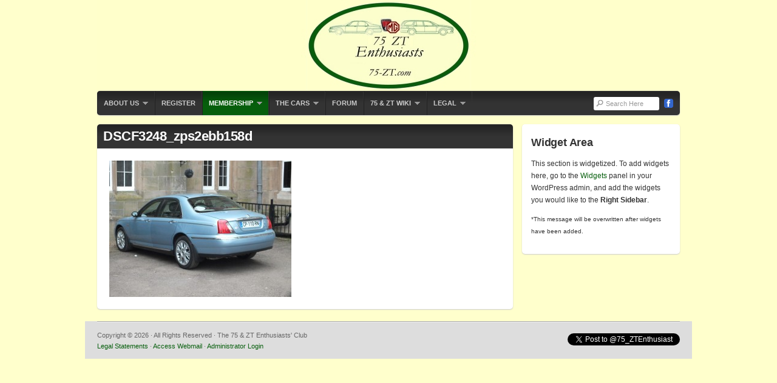

--- FILE ---
content_type: text/html; charset=UTF-8
request_url: https://www.75-zt.com/membership/events/past-events/1845-2/dscf3248_zps2ebb158d/
body_size: 6868
content:
<!DOCTYPE html PUBLIC "-//W3C//DTD XHTML 1.0 Transitional//EN" "http://www.w3.org/TR/xhtml1/DTD/xhtml1-transitional.dtd">
<html xmlns="http://www.w3.org/1999/xhtml" lang="en-US">
<head profile="http://gmpg.org/xfn/11">

<meta http-equiv="Content-Type" content="text/html; charset=UTF-8" />
<meta name="distribution" content="global" />
<meta name="robots" content="follow, all" />
<meta name="language" content="en" />

<title>  DSCF3248_zps2ebb158d : The 75 &amp; ZT Enthusiasts&#039; Club</title>
<link rel="Shortcut Icon" href="https://www.75-zt.com/wp-content/themes/organic_natural/images/favicon.ico" type="image/x-icon" />

<link rel="stylesheet" href="https://www.75-zt.com/wp-content/themes/organic_natural/style.css" type="text/css" media="screen" />
<style type="text/css" media="screen">

.menu a:focus, .menu a:hover, .menu a:active, .menu .current_page_item a, .menu .current_page_ancestor a, .menu .current-menu-item a, .menu .current-cat a, .menu li li a, .menu li li a:focus, .menu li li a:hover, .menu li li a:active {
background-color: #065e0c;}

#container a, #container a:link, #container a:visited, #footer a, #footer a:link, #footer a:visited, #footertop a, #footertop a:link, #footertop a:visited, #sidebar_right ul.menu .current_page_item a, #sidebar_right ul.menu .current-menu-item a, #sidebar_right ul.menu .current_page_ancestor a, #footerwidgets ul.menu .current_page_item a, #footerwidgets ul.menu .current-menu-item a, #footerwidgets ul.menu .current_page_ancestor a {
color: #065e0c;}

#searchsubmit, #searchsubmit:hover, .commenticon, .homecontent a img:hover, #commentform #submit:hover, .reply a:hover, .reply a:visited {
background-color: #065e0c;}

#commentform #submit:hover, .reply a:hover, .reply a:visited  {
border-color: #065e0c;}

#container a:hover, #container h1 a:hover, #container h2 a:hover, #container h3 a:hover, #container h4 a:hover, #container h5 a:hover, #container h6 a:hover, #footertop a:hover, .more-link:hover {
color: #065e0c!important;}

.pagecontent, .postcontent, #featurebanner img, #sidebar_right .widget, .teaser, #content.home, #navbar, .portfoliopost, .postarea.blog {
box-shadow: 0px 1px 2px FFFFCC;-moz-box-shadow: 0px 1px 2px FFFFCC;-webkit-box-shadow: 0px 1px 2px FFFFCC;}
</style>
<link rel="alternate" type="application/rss+xml" title="The 75 &amp; ZT Enthusiasts&#039; Club RSS Feed" href="https://www.75-zt.com/feed/" />
<link rel="alternate" type="application/atom+xml" title="The 75 &amp; ZT Enthusiasts&#039; Club Atom Feed" href="https://www.75-zt.com/feed/atom/" />
<link rel="pingback" href="https://www.75-zt.com/xmlrpc.php" />

<meta name='robots' content='max-image-preview:large' />
<link rel="alternate" type="application/rss+xml" title="The 75 &amp; ZT Enthusiasts&#039; Club &raquo; Feed" href="https://www.75-zt.com/feed/" />
<link rel="alternate" type="application/rss+xml" title="The 75 &amp; ZT Enthusiasts&#039; Club &raquo; Comments Feed" href="https://www.75-zt.com/comments/feed/" />
<script type="text/javascript">
window._wpemojiSettings = {"baseUrl":"https:\/\/s.w.org\/images\/core\/emoji\/14.0.0\/72x72\/","ext":".png","svgUrl":"https:\/\/s.w.org\/images\/core\/emoji\/14.0.0\/svg\/","svgExt":".svg","source":{"concatemoji":"https:\/\/www.75-zt.com\/wp-includes\/js\/wp-emoji-release.min.js?ver=6.2.8"}};
/*! This file is auto-generated */
!function(e,a,t){var n,r,o,i=a.createElement("canvas"),p=i.getContext&&i.getContext("2d");function s(e,t){p.clearRect(0,0,i.width,i.height),p.fillText(e,0,0);e=i.toDataURL();return p.clearRect(0,0,i.width,i.height),p.fillText(t,0,0),e===i.toDataURL()}function c(e){var t=a.createElement("script");t.src=e,t.defer=t.type="text/javascript",a.getElementsByTagName("head")[0].appendChild(t)}for(o=Array("flag","emoji"),t.supports={everything:!0,everythingExceptFlag:!0},r=0;r<o.length;r++)t.supports[o[r]]=function(e){if(p&&p.fillText)switch(p.textBaseline="top",p.font="600 32px Arial",e){case"flag":return s("\ud83c\udff3\ufe0f\u200d\u26a7\ufe0f","\ud83c\udff3\ufe0f\u200b\u26a7\ufe0f")?!1:!s("\ud83c\uddfa\ud83c\uddf3","\ud83c\uddfa\u200b\ud83c\uddf3")&&!s("\ud83c\udff4\udb40\udc67\udb40\udc62\udb40\udc65\udb40\udc6e\udb40\udc67\udb40\udc7f","\ud83c\udff4\u200b\udb40\udc67\u200b\udb40\udc62\u200b\udb40\udc65\u200b\udb40\udc6e\u200b\udb40\udc67\u200b\udb40\udc7f");case"emoji":return!s("\ud83e\udef1\ud83c\udffb\u200d\ud83e\udef2\ud83c\udfff","\ud83e\udef1\ud83c\udffb\u200b\ud83e\udef2\ud83c\udfff")}return!1}(o[r]),t.supports.everything=t.supports.everything&&t.supports[o[r]],"flag"!==o[r]&&(t.supports.everythingExceptFlag=t.supports.everythingExceptFlag&&t.supports[o[r]]);t.supports.everythingExceptFlag=t.supports.everythingExceptFlag&&!t.supports.flag,t.DOMReady=!1,t.readyCallback=function(){t.DOMReady=!0},t.supports.everything||(n=function(){t.readyCallback()},a.addEventListener?(a.addEventListener("DOMContentLoaded",n,!1),e.addEventListener("load",n,!1)):(e.attachEvent("onload",n),a.attachEvent("onreadystatechange",function(){"complete"===a.readyState&&t.readyCallback()})),(e=t.source||{}).concatemoji?c(e.concatemoji):e.wpemoji&&e.twemoji&&(c(e.twemoji),c(e.wpemoji)))}(window,document,window._wpemojiSettings);
</script>
<style type="text/css">
img.wp-smiley,
img.emoji {
	display: inline !important;
	border: none !important;
	box-shadow: none !important;
	height: 1em !important;
	width: 1em !important;
	margin: 0 0.07em !important;
	vertical-align: -0.1em !important;
	background: none !important;
	padding: 0 !important;
}
</style>
	<link rel='stylesheet' id='dashicons-css' href='https://www.75-zt.com/wp-includes/css/dashicons.min.css?ver=6.2.8' type='text/css' media='all' />
<link rel='stylesheet' id='thickbox-css' href='https://www.75-zt.com/wp-includes/js/thickbox/thickbox.css?ver=6.2.8' type='text/css' media='all' />
<link rel='stylesheet' id='wp-block-library-css' href='https://www.75-zt.com/wp-includes/css/dist/block-library/style.min.css?ver=6.2.8' type='text/css' media='all' />
<link rel='stylesheet' id='classic-theme-styles-css' href='https://www.75-zt.com/wp-includes/css/classic-themes.min.css?ver=6.2.8' type='text/css' media='all' />
<style id='global-styles-inline-css' type='text/css'>
body{--wp--preset--color--black: #000000;--wp--preset--color--cyan-bluish-gray: #abb8c3;--wp--preset--color--white: #ffffff;--wp--preset--color--pale-pink: #f78da7;--wp--preset--color--vivid-red: #cf2e2e;--wp--preset--color--luminous-vivid-orange: #ff6900;--wp--preset--color--luminous-vivid-amber: #fcb900;--wp--preset--color--light-green-cyan: #7bdcb5;--wp--preset--color--vivid-green-cyan: #00d084;--wp--preset--color--pale-cyan-blue: #8ed1fc;--wp--preset--color--vivid-cyan-blue: #0693e3;--wp--preset--color--vivid-purple: #9b51e0;--wp--preset--gradient--vivid-cyan-blue-to-vivid-purple: linear-gradient(135deg,rgba(6,147,227,1) 0%,rgb(155,81,224) 100%);--wp--preset--gradient--light-green-cyan-to-vivid-green-cyan: linear-gradient(135deg,rgb(122,220,180) 0%,rgb(0,208,130) 100%);--wp--preset--gradient--luminous-vivid-amber-to-luminous-vivid-orange: linear-gradient(135deg,rgba(252,185,0,1) 0%,rgba(255,105,0,1) 100%);--wp--preset--gradient--luminous-vivid-orange-to-vivid-red: linear-gradient(135deg,rgba(255,105,0,1) 0%,rgb(207,46,46) 100%);--wp--preset--gradient--very-light-gray-to-cyan-bluish-gray: linear-gradient(135deg,rgb(238,238,238) 0%,rgb(169,184,195) 100%);--wp--preset--gradient--cool-to-warm-spectrum: linear-gradient(135deg,rgb(74,234,220) 0%,rgb(151,120,209) 20%,rgb(207,42,186) 40%,rgb(238,44,130) 60%,rgb(251,105,98) 80%,rgb(254,248,76) 100%);--wp--preset--gradient--blush-light-purple: linear-gradient(135deg,rgb(255,206,236) 0%,rgb(152,150,240) 100%);--wp--preset--gradient--blush-bordeaux: linear-gradient(135deg,rgb(254,205,165) 0%,rgb(254,45,45) 50%,rgb(107,0,62) 100%);--wp--preset--gradient--luminous-dusk: linear-gradient(135deg,rgb(255,203,112) 0%,rgb(199,81,192) 50%,rgb(65,88,208) 100%);--wp--preset--gradient--pale-ocean: linear-gradient(135deg,rgb(255,245,203) 0%,rgb(182,227,212) 50%,rgb(51,167,181) 100%);--wp--preset--gradient--electric-grass: linear-gradient(135deg,rgb(202,248,128) 0%,rgb(113,206,126) 100%);--wp--preset--gradient--midnight: linear-gradient(135deg,rgb(2,3,129) 0%,rgb(40,116,252) 100%);--wp--preset--duotone--dark-grayscale: url('#wp-duotone-dark-grayscale');--wp--preset--duotone--grayscale: url('#wp-duotone-grayscale');--wp--preset--duotone--purple-yellow: url('#wp-duotone-purple-yellow');--wp--preset--duotone--blue-red: url('#wp-duotone-blue-red');--wp--preset--duotone--midnight: url('#wp-duotone-midnight');--wp--preset--duotone--magenta-yellow: url('#wp-duotone-magenta-yellow');--wp--preset--duotone--purple-green: url('#wp-duotone-purple-green');--wp--preset--duotone--blue-orange: url('#wp-duotone-blue-orange');--wp--preset--font-size--small: 13px;--wp--preset--font-size--medium: 20px;--wp--preset--font-size--large: 36px;--wp--preset--font-size--x-large: 42px;--wp--preset--spacing--20: 0.44rem;--wp--preset--spacing--30: 0.67rem;--wp--preset--spacing--40: 1rem;--wp--preset--spacing--50: 1.5rem;--wp--preset--spacing--60: 2.25rem;--wp--preset--spacing--70: 3.38rem;--wp--preset--spacing--80: 5.06rem;--wp--preset--shadow--natural: 6px 6px 9px rgba(0, 0, 0, 0.2);--wp--preset--shadow--deep: 12px 12px 50px rgba(0, 0, 0, 0.4);--wp--preset--shadow--sharp: 6px 6px 0px rgba(0, 0, 0, 0.2);--wp--preset--shadow--outlined: 6px 6px 0px -3px rgba(255, 255, 255, 1), 6px 6px rgba(0, 0, 0, 1);--wp--preset--shadow--crisp: 6px 6px 0px rgba(0, 0, 0, 1);}:where(.is-layout-flex){gap: 0.5em;}body .is-layout-flow > .alignleft{float: left;margin-inline-start: 0;margin-inline-end: 2em;}body .is-layout-flow > .alignright{float: right;margin-inline-start: 2em;margin-inline-end: 0;}body .is-layout-flow > .aligncenter{margin-left: auto !important;margin-right: auto !important;}body .is-layout-constrained > .alignleft{float: left;margin-inline-start: 0;margin-inline-end: 2em;}body .is-layout-constrained > .alignright{float: right;margin-inline-start: 2em;margin-inline-end: 0;}body .is-layout-constrained > .aligncenter{margin-left: auto !important;margin-right: auto !important;}body .is-layout-constrained > :where(:not(.alignleft):not(.alignright):not(.alignfull)){max-width: var(--wp--style--global--content-size);margin-left: auto !important;margin-right: auto !important;}body .is-layout-constrained > .alignwide{max-width: var(--wp--style--global--wide-size);}body .is-layout-flex{display: flex;}body .is-layout-flex{flex-wrap: wrap;align-items: center;}body .is-layout-flex > *{margin: 0;}:where(.wp-block-columns.is-layout-flex){gap: 2em;}.has-black-color{color: var(--wp--preset--color--black) !important;}.has-cyan-bluish-gray-color{color: var(--wp--preset--color--cyan-bluish-gray) !important;}.has-white-color{color: var(--wp--preset--color--white) !important;}.has-pale-pink-color{color: var(--wp--preset--color--pale-pink) !important;}.has-vivid-red-color{color: var(--wp--preset--color--vivid-red) !important;}.has-luminous-vivid-orange-color{color: var(--wp--preset--color--luminous-vivid-orange) !important;}.has-luminous-vivid-amber-color{color: var(--wp--preset--color--luminous-vivid-amber) !important;}.has-light-green-cyan-color{color: var(--wp--preset--color--light-green-cyan) !important;}.has-vivid-green-cyan-color{color: var(--wp--preset--color--vivid-green-cyan) !important;}.has-pale-cyan-blue-color{color: var(--wp--preset--color--pale-cyan-blue) !important;}.has-vivid-cyan-blue-color{color: var(--wp--preset--color--vivid-cyan-blue) !important;}.has-vivid-purple-color{color: var(--wp--preset--color--vivid-purple) !important;}.has-black-background-color{background-color: var(--wp--preset--color--black) !important;}.has-cyan-bluish-gray-background-color{background-color: var(--wp--preset--color--cyan-bluish-gray) !important;}.has-white-background-color{background-color: var(--wp--preset--color--white) !important;}.has-pale-pink-background-color{background-color: var(--wp--preset--color--pale-pink) !important;}.has-vivid-red-background-color{background-color: var(--wp--preset--color--vivid-red) !important;}.has-luminous-vivid-orange-background-color{background-color: var(--wp--preset--color--luminous-vivid-orange) !important;}.has-luminous-vivid-amber-background-color{background-color: var(--wp--preset--color--luminous-vivid-amber) !important;}.has-light-green-cyan-background-color{background-color: var(--wp--preset--color--light-green-cyan) !important;}.has-vivid-green-cyan-background-color{background-color: var(--wp--preset--color--vivid-green-cyan) !important;}.has-pale-cyan-blue-background-color{background-color: var(--wp--preset--color--pale-cyan-blue) !important;}.has-vivid-cyan-blue-background-color{background-color: var(--wp--preset--color--vivid-cyan-blue) !important;}.has-vivid-purple-background-color{background-color: var(--wp--preset--color--vivid-purple) !important;}.has-black-border-color{border-color: var(--wp--preset--color--black) !important;}.has-cyan-bluish-gray-border-color{border-color: var(--wp--preset--color--cyan-bluish-gray) !important;}.has-white-border-color{border-color: var(--wp--preset--color--white) !important;}.has-pale-pink-border-color{border-color: var(--wp--preset--color--pale-pink) !important;}.has-vivid-red-border-color{border-color: var(--wp--preset--color--vivid-red) !important;}.has-luminous-vivid-orange-border-color{border-color: var(--wp--preset--color--luminous-vivid-orange) !important;}.has-luminous-vivid-amber-border-color{border-color: var(--wp--preset--color--luminous-vivid-amber) !important;}.has-light-green-cyan-border-color{border-color: var(--wp--preset--color--light-green-cyan) !important;}.has-vivid-green-cyan-border-color{border-color: var(--wp--preset--color--vivid-green-cyan) !important;}.has-pale-cyan-blue-border-color{border-color: var(--wp--preset--color--pale-cyan-blue) !important;}.has-vivid-cyan-blue-border-color{border-color: var(--wp--preset--color--vivid-cyan-blue) !important;}.has-vivid-purple-border-color{border-color: var(--wp--preset--color--vivid-purple) !important;}.has-vivid-cyan-blue-to-vivid-purple-gradient-background{background: var(--wp--preset--gradient--vivid-cyan-blue-to-vivid-purple) !important;}.has-light-green-cyan-to-vivid-green-cyan-gradient-background{background: var(--wp--preset--gradient--light-green-cyan-to-vivid-green-cyan) !important;}.has-luminous-vivid-amber-to-luminous-vivid-orange-gradient-background{background: var(--wp--preset--gradient--luminous-vivid-amber-to-luminous-vivid-orange) !important;}.has-luminous-vivid-orange-to-vivid-red-gradient-background{background: var(--wp--preset--gradient--luminous-vivid-orange-to-vivid-red) !important;}.has-very-light-gray-to-cyan-bluish-gray-gradient-background{background: var(--wp--preset--gradient--very-light-gray-to-cyan-bluish-gray) !important;}.has-cool-to-warm-spectrum-gradient-background{background: var(--wp--preset--gradient--cool-to-warm-spectrum) !important;}.has-blush-light-purple-gradient-background{background: var(--wp--preset--gradient--blush-light-purple) !important;}.has-blush-bordeaux-gradient-background{background: var(--wp--preset--gradient--blush-bordeaux) !important;}.has-luminous-dusk-gradient-background{background: var(--wp--preset--gradient--luminous-dusk) !important;}.has-pale-ocean-gradient-background{background: var(--wp--preset--gradient--pale-ocean) !important;}.has-electric-grass-gradient-background{background: var(--wp--preset--gradient--electric-grass) !important;}.has-midnight-gradient-background{background: var(--wp--preset--gradient--midnight) !important;}.has-small-font-size{font-size: var(--wp--preset--font-size--small) !important;}.has-medium-font-size{font-size: var(--wp--preset--font-size--medium) !important;}.has-large-font-size{font-size: var(--wp--preset--font-size--large) !important;}.has-x-large-font-size{font-size: var(--wp--preset--font-size--x-large) !important;}
.wp-block-navigation a:where(:not(.wp-element-button)){color: inherit;}
:where(.wp-block-columns.is-layout-flex){gap: 2em;}
.wp-block-pullquote{font-size: 1.5em;line-height: 1.6;}
</style>
<link rel='stylesheet' id='wpgform-css-css' href='https://www.75-zt.com/wp-content/plugins/wpgform/css/wpgform.css?ver=6.2.8' type='text/css' media='all' />
<script type='text/javascript' src='https://www.75-zt.com/wp-includes/js/jquery/jquery.min.js?ver=3.6.4' id='jquery-core-js'></script>
<script type='text/javascript' src='https://www.75-zt.com/wp-includes/js/jquery/jquery-migrate.min.js?ver=3.4.0' id='jquery-migrate-js'></script>
<link rel="https://api.w.org/" href="https://www.75-zt.com/wp-json/" /><link rel="alternate" type="application/json" href="https://www.75-zt.com/wp-json/wp/v2/media/1967" /><link rel="EditURI" type="application/rsd+xml" title="RSD" href="https://www.75-zt.com/xmlrpc.php?rsd" />
<link rel="wlwmanifest" type="application/wlwmanifest+xml" href="https://www.75-zt.com/wp-includes/wlwmanifest.xml" />
<meta name="generator" content="WordPress 6.2.8" />
<link rel='shortlink' href='https://www.75-zt.com/?p=1967' />
<link rel="alternate" type="application/json+oembed" href="https://www.75-zt.com/wp-json/oembed/1.0/embed?url=https%3A%2F%2Fwww.75-zt.com%2Fmembership%2Fevents%2Fpast-events%2F1845-2%2Fdscf3248_zps2ebb158d%2F" />
<link rel="alternate" type="text/xml+oembed" href="https://www.75-zt.com/wp-json/oembed/1.0/embed?url=https%3A%2F%2Fwww.75-zt.com%2Fmembership%2Fevents%2Fpast-events%2F1845-2%2Fdscf3248_zps2ebb158d%2F&#038;format=xml" />
<style type="text/css">
#header #title a {
background: url(https://www.75-zt.com/wp-content/uploads/2013/04/LOGO-4.jpg) no-repeat;
}
</style>
<style type="text/css" id="custom-background-css">
body.custom-background { background-color: #ffffcc; background-image: url("https://www.75-zt.com/wp-content/uploads/2012/05/background.png"); background-position: center top; background-size: auto; background-repeat: no-repeat; background-attachment: scroll; }
</style>
	
<script type="text/javascript" src="https://www.75-zt.com/wp-content/themes/organic_natural/js/superfish/superfish.js"></script>
<script type="text/javascript" src="https://www.75-zt.com/wp-content/themes/organic_natural/js/superfish/hoverIntent.js"></script>
<script type="text/javascript" src="https://www.75-zt.com/wp-content/themes/organic_natural/js/jquery.anythingslider.js"></script>
<script type="text/javascript" src="https://www.75-zt.com/wp-content/themes/organic_natural/js/jquery.anythingslider.video.js"></script>
<script type="text/javascript" src="https://www.75-zt.com/wp-content/themes/organic_natural/js/swfobject.js"></script>

<script type="text/javascript" src="http://platform.twitter.com/widgets.js"></script>
<script type="text/javascript" src="http://connect.facebook.net/en_US/all.js#xfbml=1"></script>
<script type="text/javascript" src="https://apis.google.com/js/plusone.js"></script>

<script type="text/javascript">
	var $j = jQuery.noConflict();
	function formatText(index, panel) {             
		var title = $j(panel).find("h2").text();         
	    return title;
	};
	$j(document).ready(function () {
		$j('#slider1').anythingSlider({
			width           : 960,
			height          : 440,
			delay           : 4000,
			resumeDelay     : 10000,
			startStopped    : false,
			autoPlay        : true,
			autoPlayLocked  : false,
			easing          : "swing",
			navigationFormatter : formatText				
		});
	});
</script>

<script type="text/javascript"> 
	var $j = jQuery.noConflict();
	$j(document).ready(function () {
		$j('#homeslider iframe').each(function() {
			var url = $j(this).attr("src")
			$j(this).attr("src",url+"&amp;wmode=Opaque")
		});
	});
</script>

<script type="text/javascript"> 
	var $j = jQuery.noConflict();
     $j(document).ready(function() { 
        $j('.menu').superfish(); 
    }); 
</script>

</head>

<body class="attachment attachment-template-default attachmentid-1967 attachment-jpeg custom-background">

<div id="wrap">

    <div id="header">
    
        <h1 id="title"><a href="http://forums.75-zt.com" title="Go directly to the Forum">The 75 &amp; ZT Enthusiasts&#039; Club</a></h1>
    
	    <div id="navbar" >
	    
	        <div class="menu"><ul class="menu">
<li class="page_item  first-page-item page-item-1791 page_item_has_children"><a href="https://www.75-zt.com/about-us/">About Us</a>
<ul class='children'>
	<li class="page_item page-item-322"><a href="https://www.75-zt.com/about-us/partnerships/">Partnerships</a></li>
</ul>
</li>
<li class="page_item page-item-2350"><a href="https://www.75-zt.com/register-2/">Register</a></li>
<li class="page_item page-item-633 page_item_has_children current_page_ancestor"><a href="https://www.75-zt.com/membership/">Membership</a>
<ul class='children'>
	<li class="page_item page-item-1205"><a href="https://www.75-zt.com/membership/membership/">Membership</a></li>
	<li class="page_item page-item-1258 page_item_has_children current_page_ancestor"><a href="https://www.75-zt.com/membership/events/">Events</a>
	<ul class='children'>
		<li class="page_item page-item-1469"><a href="https://www.75-zt.com/membership/events/future-events/">Future Events</a></li>
		<li class="page_item page-item-1471 page_item_has_children current_page_ancestor"><a href="https://www.75-zt.com/membership/events/past-events/">Past Events</a>
		<ul class='children'>
			<li class="page_item page-item-1480 page_item_has_children"><a href="https://www.75-zt.com/membership/events/past-events/cosford-april-2013-2/">Cosford April 2013</a></li>
			<li class="page_item page-item-1871"><a href="https://www.75-zt.com/membership/events/past-events/ragleypromo/">Enthusiasts&#8217; Ensemble 2016 Summary</a></li>
			<li class="page_item page-item-1845 current_page_ancestor current_page_parent"><a href="https://www.75-zt.com/membership/events/past-events/1845-2/">Enthusiasts’ Ensemble 2014 Gallery</a></li>
			<li class="page_item page-item-1921"><a href="https://www.75-zt.com/membership/events/past-events/enthusiasts-ensemble-pride-of-longbridge-2014/">Enthusiasts’ Ensemble: Pride of Longbridge 2014</a></li>
			<li class="page_item page-item-2248"><a href="https://www.75-zt.com/membership/events/past-events/gaydon-2018/">GAYDON 2018</a></li>
			<li class="page_item page-item-1693"><a href="https://www.75-zt.com/membership/events/past-events/mid-lincs-rover-rally/">Mid Lincs Rover Rally</a></li>
			<li class="page_item page-item-1482"><a href="https://www.75-zt.com/membership/events/past-events/pride-of-longbridge-2013/">Pride Of Longbridge 2013</a></li>
		</ul>
</li>
	</ul>
</li>
</ul>
</li>
<li class="page_item page-item-105 page_item_has_children"><a href="https://www.75-zt.com/the-cars/">The Cars</a>
<ul class='children'>
	<li class="page_item page-item-1666"><a href="https://www.75-zt.com/the-cars/awards/">Awards</a></li>
</ul>
</li>
<li class="page_item page-item-32"><a href="https://www.75-zt.com/forum/">Forum</a></li>
<li class="page_item page-item-1741 page_item_has_children"><a href="https://www.75-zt.com/75-zt-wiki/">75 &#038; ZT Wiki</a>
<ul class='children'>
	<li class="page_item page-item-1549"><a href="https://www.75-zt.com/75-zt-wiki/vin-decoder/">VIN Decoder</a></li>
</ul>
</li>
<li class="page_item page-item-420 page_item_has_children"><a href="https://www.75-zt.com/terms-conditions-of-use/">Legal</a>
<ul class='children'>
	<li class="page_item page-item-400"><a href="https://www.75-zt.com/terms-conditions-of-use/data-protection/">Data Protection</a></li>
	<li class="page_item page-item-402"><a href="https://www.75-zt.com/terms-conditions-of-use/forums/">Forums</a></li>
	<li class="page_item  last-page-item page-item-412"><a href="https://www.75-zt.com/terms-conditions-of-use/cookies/">Cookies Policy</a></li>
</ul>
</li>
</ul></div>
	        
	        <div id="navbarright">
	        
	            <div id="navicons">
	                	                <a href="https://www.facebook.com/groups/75ztenthusiasts/" target="_blank"><img class="navicon" src="https://www.75-zt.com/wp-content/themes/organic_natural/images/facebook_icon.png" title="Facebook" alt="Facebook" /></a>	                	            </div>
	            
	            	            <div id="searchnav">
	                <form method="get" id="searchform" action="https://www.75-zt.com/">
	                <input type="text" class="inputbox" value="Search Here" onfocus="if (this.value == 'Search Here') {this.value = '';}" onblur="if (this.value == '') {this.value = 'Search Here';}" name="s" id="s" />
	                </form>
	            </div>
	            	            
	        </div>
	            
	    </div>
    
    </div>

<div style="clear:both;"></div>
<div id="container">

	<div id="featurebanner"></div>

	<div id="content" class="left">
    
        <div class="postarea">
    
            
			<h1 class="pageheader">DSCF3248_zps2ebb158d</h1>

            <div class="pagecontent">
            
            <p class="attachment"><a href='https://www.75-zt.com/wp-content/uploads/2013/11/DSCF3248_zps2ebb158d.jpg'><img width="300" height="225" src="https://www.75-zt.com/wp-content/uploads/2013/11/DSCF3248_zps2ebb158d-300x225.jpg" class="attachment-medium size-medium" alt="" decoding="async" loading="lazy" srcset="https://www.75-zt.com/wp-content/uploads/2013/11/DSCF3248_zps2ebb158d-300x225.jpg 300w, https://www.75-zt.com/wp-content/uploads/2013/11/DSCF3248_zps2ebb158d-280x210.jpg 280w, https://www.75-zt.com/wp-content/uploads/2013/11/DSCF3248_zps2ebb158d-160x120.jpg 160w, https://www.75-zt.com/wp-content/uploads/2013/11/DSCF3248_zps2ebb158d.jpg 1024w" sizes="(max-width: 300px) 100vw, 300px" /></a></p>
<div style="clear:both;"></div>            
                        
            </div>
            
        </div>
		
	</div>
			
<div id="sidebar">
 
	    	
		<div class="widget">
            <h4>Widget Area</h4>
            <p>This section is widgetized. To add widgets here, go to the <a href="https://www.75-zt.com/wp-admin/widgets.php">Widgets</a> panel in your WordPress admin, and add the widgets you would like to the <strong>Right Sidebar</strong>.</p>
            <p><small>*This message will be overwritten after widgets have been added.</small></p>
        </div>
		
	    
</div>
</div>

<div style="clear:both;"></div>

<div id="footertop">
    
        <div id="footerwidgets">
            
            <div class="footerwidget left">      
                                        
            </div>
                
            <div class="footerwidget midleft">
                                            </div>
            
            <div class="footerwidget midright">
                                            </div>
                
            <div class="footerwidget right">
                   
                            </div>
                
        </div>
    
    </div>
    
    <div id="footerbottom">
    
        <div id="footer">

            <div class="footerright">
                <a href="https://twitter.com/intent/tweet?screen_name=75_ZTEnthusiast" class="twitter-mention-button" data-dnt="true">Tweet to @75_ZTEnthusiast</a>
<script>!function(d,s,id){var js,fjs=d.getElementsByTagName(s)[0];if(!d.getElementById(id)){js=d.createElement(s);js.id=id;js.src="//platform.twitter.com/widgets.js";fjs.parentNode.insertBefore(js,fjs);}}(document,"script","twitter-wjs");</script>
            </div>
    
            <div class="footerleft">
            	<p>Copyright &copy; 2026 &middot; All Rights Reserved &middot; The 75 &amp; ZT Enthusiasts&#039; Club</p>
            	
                <p><a href="http://www.75-zt.com/legal/">Legal Statements</a> &middot; <a href="http://webmail.control.75-zt.com">Access Webmail</a> &middot; <a href="http://75-zt.com/wp-admin">Administrator Login</a></p>
            </div>	
    
        </div>
        
    </div>

</div>

<script type='text/javascript' id='thickbox-js-extra'>
/* <![CDATA[ */
var thickboxL10n = {"next":"Next >","prev":"< Prev","image":"Image","of":"of","close":"Close","noiframes":"This feature requires inline frames. You have iframes disabled or your browser does not support them.","loadingAnimation":"https:\/\/www.75-zt.com\/wp-includes\/js\/thickbox\/loadingAnimation.gif"};
/* ]]> */
</script>
<script type='text/javascript' src='https://www.75-zt.com/wp-includes/js/thickbox/thickbox.js?ver=3.1-20121105' id='thickbox-js'></script>
<script type='text/javascript' src='https://www.75-zt.com/wp-includes/js/comment-reply.min.js?ver=6.2.8' id='comment-reply-js'></script>

</body>
</html>

--- FILE ---
content_type: text/css
request_url: https://www.75-zt.com/wp-content/themes/organic_natural/style.css
body_size: 49772
content:
/******************************************************************************************************************* 
	Theme Name: Organic Natural Theme
	Theme URL: http://www.organicthemes.com/
	Description: The Organic Natural Theme is designed and developed by David Morgan and Jeff Milone of Organic Themes.
	Author: Organic Themes
	Author URI: http://www.organicthemes.com
	Version: 2.2
	Tags: green, white, two-columns, fixed-width, custom-header, custom-background, threaded-comments, translation-ready, 
	custom-menu (optional), custom-colors, theme-options, featured-image-header, featured-images, full-width-template, 
	pagination, blog-template
	
	The PHP and XHTML are released under the GPL:
	http://www.opensource.org/licenses/gpl-license.php
*********************************************************************************************************************

	Table of Contents:

	 0.	Common
	 1.	Hyperlinks		
	 2.	Headings
	 3.	Header
	 4.	Featured Slider
	 5.	Navbar
	 6.	Homepage
	 7.	Homepage Teasers
	 8.	Homepage Widgets
	 9.	Content
	10.	Social Media
	11.	Pagination
	12.	Wordpress Gallery
	13.	Portfolio
	14.	Images
	15.	Sidebar Right
	16.	Sidebar Widgets
	17.	Calendar Widget
	18.	Recent Comments
	19.	Custom Menu Widget
	20.	Search Form
	21. Comments
	22. Footer Widgets
	23.	Footer Bottom
	24.	Gravity Forms Styling
	  
*******************************************************************************************************************/
body {
	background: #EEEEEE url(images/bg_top.png) no-repeat top center;
	color: #333333;
	font-size: 12px;
	font-family: Arial, Helvetica, sans-serif;
	line-height: 20px;
	margin: 0px;
	padding: 0px;
	}
#wrap {
	margin: 0px auto 0px;
	padding: 0px;
	}
	
/************************************************
*	0.	Common										*
************************************************/

.clear {
	clear: both;
	}
hr {
	color: #DDDDDD;
	background-color: #DDDDDD;
	height: 1px;
	border: 0;
	}
code {
	color: #333333;
	background: #EAEAEA;
	font-size: 11px;
	margin: 0px;
	padding: 10px;
	display: block;
	font-family: Verdana, Tahoma, Verdana;
	}

/************************************************
*	1.	Hyperlinks									*
************************************************/
	
a img {
	border: none;
	}
a, a:link {
	color: #669900;
	text-decoration: none;
	}
a:focus, a:hover, a:active {
	text-decoration: underline;
	outline: none;
	}

/************************************************
*	2.	Headings  									*
************************************************/

h1 {
	color: #333333;
	font-size: 32px;
	font-family: Arial, Helvetica, sans-serif;
	font-weight: bold;
	text-transform: normal;
	letter-spacing: -1px;
	margin: 5px 0px 5px 0px;
	padding: 0px 0px 5px 0px;
	line-height: 36px;
	}
h2 {
	color: #333333;
	font-size: 26px;
	font-family: Arial, Helvetica, sans-serif;
	font-weight: bold;
	text-transform: normal;
	letter-spacing: -0.5px;
	margin: 5px 0px 5px 0px;
	padding: 0px;
	line-height: 30px;
	}
h3 {
	color: #333333;
	font-size: 22px;
	font-family: Arial, Helvetica, sans-serif;
	font-weight: bold;
	letter-spacing: -0.3px;
	margin: 5px 0px 5px 0px;
	padding: 0px;
	line-height: 26px;
	}
h4 {
	color: #333333;
	font-size: 18px;
	font-family: Arial, Helvetica, sans-serif;
	font-weight: bold;
	letter-spacing: -0.2px;
	line-height: 22px;
	margin: 2px 0px 2px 0px;
	padding: 2px 0px 2px 0px;
	}
h5 {
	color: #333333;
	font-size: 16px;
	font-family: Arial, Helvetica, sans-serif;
	font-weight: bold;
	letter-spacing: -0.2px;
	line-height: 20px;
	margin: 4px 0px 4px 0px;
	padding: 2px 0px 2px 0px;
	}
h6 {
	color: #333333;
	font-size: 14px;
	font-family: Arial, Helvetica, sans-serif;
	font-weight: bold;
	letter-spacing: -0.2px;
	line-height: 18px;
	margin: 5px 0px 2px 0px;
	padding: 0px 0px 4px 0px;
	border-bottom: 1px solid #DDDDDD;
	}
h1 a, h1 a:link, h1 a:visited, h2 a, h2 a:link, h2 a:visited,
h3 a, h3 a:link, h3 a:visited, h4 a, h4 a:link, h4 a:visited,
h5 a, h5 a:link, h5 a:visited, h6 a, h6 a:link, h6 a:visited {
	color: #333333 !important;
	text-decoration: none;
	border: none;
	}
h1 a:hover, h2 a:hover, h3 a:hover,
h4 a:hover, h5 a:hover, h6 a:hover {
	color: #669900;
	text-decoration: none;
	border: none;
	}
	
/************************************************
*	3.	Header  									*
************************************************/

#header {
	background: none;
	width: 960px;
	height: 190px;
	margin: 0px auto 0px;
	padding: 0px 20px;
	}
#header #title {
	float: left;
	display: block;
	padding: 0px;
	margin: 0px;
	}
#header #title a {
	background: url(images/logo.png) no-repeat;
	display: block; 
	float: left;
	width: 960px; 
	height: 150px;
	margin: 0; 
	padding: 0;
	text-indent: -9999px;
	overflow: hidden;
	}
	
/************************************************
*	4.	Featured Slider							    *
************************************************/

#homeslider {
	float: left;
	display: block;
	width: 960px;
	height: 440px;
	margin: 0px 0px 15px 0px;
	padding: 0px 0px 0px 0px;
	overflow: hidden;
	}
#homeslider h2 {
	text-indent: -9999px;
	overflow: hidden;
	}
#homeslider ul, #homeslider li {
	list-style-type: none;
	margin: 0px;
	padding: 0px;
	}
#slider1 {
	height: 440px !important;
	overflow: hidden;
	}
div.anythingSlider {
	width: 960px !important;
	margin: 0 auto 0;
	padding: 0px 0px 0px 0px;
	position: relative;
	list-style: none;
	}
div.anythingSlider li iframe, div.anythingSlider li embed,
div.anythingSlider li object {
	float: left;
	display: block;
	width: 960px;
	height: 410px;
	margin: 0px;
	padding: 0px;
	position: relative;
	z-index: 8;
	}
div.anythingSlider li .feature_video {
	float: left;
	display: block;
	width: 960px;
	height: 410px;
	margin: 0px;
	padding: 0px;
	overflow: hidden;
	position: relative;
	z-index: 8;
	}
div.anythingSlider li .feature_img {
	float: left;
	display: block;
	width: 960px;
	height: 410px;
	margin: 0px;
	padding: 0px;
	overflow: hidden;
	position: relative;
	z-index: 1;
	}
div.anythingSlider .anythingWindow {
	float: left;
	display: block;
	background: #333333;
	position: relative;
	width: 960px;
	height: 410px;
	margin: 0px 0px 0px 0px;
	padding: 0px;
	overflow: hidden;
	clear: both;
	z-index: 1;
	}
ul.anythingBase {
	background: transparent;
	list-style: none;
	position: absolute;
	top: 0;
	left: 0;
	margin: 0px;
	padding: 0px;
	}
ul.anythingBase li.panel {
	background: transparent;
	display: block;
	overflow: hidden;
	float: left;
	padding: 0px;
	margin: 0px;
	}

/* Navigation Arrows */
div.anythingSlider .arrow.back {
	float: left;
	display: block;
	position: absolute;
	width: 30px;
	height: 30px;
	margin: 410px 0px 0px 0px;
	cursor: pointer;
	left: 0px;
	clear: both;
	z-index: 9;
	overflow: hidden;
	border-radius: 3px 0px 0px 3px;
	-moz-border-radius: 3px 0px 0px 3px;
	-khtml-border-radius: 3px 0px 0px 3px;
	-webkit-border-radius: 3px 0px 0px 3px;
	}
div.anythingSlider .arrow.forward {
	float: right;
	display: block;
	position: absolute;
	width: 30px;
	height: 30px;
	margin: 410px 0px 0px 0px;
	cursor: pointer;
	right: 0px;
	clear: both;
	z-index: 9;
	overflow: hidden;
	border-radius: 0px 3px 3px 0px;
	-moz-border-radius: 0px 3px 3px 0px;
	-khtml-border-radius: 0px 3px 3px 0px;
	-webkit-border-radius: 0px 3px 3px 0px;
	}
div.anythingSlider .arrow a {
	display: block;
	color: #666666 !important;
	height: 80px;
	width: 30px;
	font-size: 14px;
	text-align: center;
	line-height: 28px;
	margin: 0px 0px 0px 0px;
	outline: 0;
	}
div.anythingSlider .arrow a:hover {
	text-decoration: none;
	}
#container div.anythingSlider .arrow a:hover {
	color: #FFFFFF !important;
	}
div.anythingSlider .arrow a:active, div.anythingSlider .arrow a:focus {
	text-decoration: none;
	}
div.anythingSlider .arrow.forward a {
	text-indent: 0px;
	}
div.anythingSlider .arrow.back a {
	text-indent: 2px;
	}
div.anythingSlider .forward.disabled { 
	display: none; 
	}
div.anythingSlider .back.disabled { 
	display: none; 
	}

/* Autoplay Start/Stop button */
div.anythingSlider .start-stop {
	display: none !important;
	}
	
/* Navigation Links */
div.anythingSlider .anythingControls {
	float: left;
	display: block;
	background: #333333 url(images/gradient_bg.png) repeat-x;
	height: 30px;
	width: 960px;
	left: 0px;
	margin: 410px auto 0px;
	padding: 0px;
	position: absolute;
	overflow: hidden;
	z-index: 8;
	outline: 0;
	border-radius: 0px 0px 5px 5px;
	-moz-border-radius: 0px 0px 5px 5px;
	-khtml-border-radius: 0px 0px 5px 5px;
	-webkit-border-radius: 0px 0px 5px 5px;
	}	
div.anythingSlider.activeSlider .thumbNav a:hover, 
div.anythingSlider.activeSlider .thumbNav a.cur {
	color: #FFFFFF;
	text-decoration: none;
	}
div.anythingSlider .thumbNav {
	text-align: center;
	height: 30px;
	margin: 0px auto 0px !important;
	padding: 0px;
	}
div.anythingSlider .thumbNav li {
	display: inline;
	}
div.anythingSlider .thumbNav a {
	color: #999999 !important;
	display: inline-block;
	font-size: 11px;
	line-height: 30px;
	text-decoration: none;
	margin: 0px;
	padding: 0px 10px;
	outline: 0;
	border-left: 1px solid #222222;
	border-right: 1px solid #333333;
	}
div.anythingSlider .thumbNav a:hover, 
div.anythingSlider .thumbNav a.cur {
	color: #FFFFFF !important;
	background: #222222;
	padding: 0px 10px;
	border-left: 1px solid #222222;
	border-right: 1px solid #333333;
	}
div.anythingSlider.rtl .thumbNav a { 
	float: right; 
	}
div.anythingSlider.rtl .thumbNav { 
	float: left; 
	}
	
/************************************************
*	5.	Navbar      								*
************************************************/

#navbar {
	float: left;
	display: block;
	background: #333333 url(images/gradient_bg.png) repeat-x;
	width: 960px;
	height: 40px;
	font-size: 11px;
	font-family: Arial, Helvetica, sans-serif;
	text-transform: uppercase;
	text-align: left;
	color: #FFFFFF;
	font-weight: bold;
	margin: 0px auto 0px;
	padding: 0px;
	border-radius: 5px;
	-moz-border-radius: 5px;
	-khtml-border-radius: 5px;
	-webkit-border-radius: 5px;
	box-shadow: 0px 1px 2px #CCCCCC;
	-moz-box-shadow: 0px 1px 2px #CCCCCC;
	-webkit-box-shadow: 0px 1px 2px #CCCCCC;
	}
#navbar.homenav {
	border-radius: 5px 5px 0px 0px;
	-moz-border-radius: 5px 5px 0px 0px;
	-khtml-border-radius: 5px 5px 0px 0px;
	-webkit-border-radius: 5px 5px 0px 0px;
	}
#navbarright {
	float: right;
	display: inline-block;
	height: 40px;
	margin: 0px;
	padding: 0px 5px 0px 0px;
	}
#searchnav {
	float: right;
	display: inline-block;
	margin: 0px;
	padding: 10px 6px 0px 0px;
	}
#navicons {
	float: right;
	display: inline-block;
	margin: 0px;
	padding: 13px 4px 0px 0px;
	}
.navicon {
	display: inline-block;
	margin: 0px 0px 0px 0px;
	padding: 0px 2px 0px 2px;
	}
.menu-item-home a, .first-menu-item a, .first-page-item a {
	border-radius: 5px 0px 0px 5px;
	-moz-border-radius: 5px 0px 0px 5px;
	-khtml-border-radius: 5px 0px 0px 5px;
	-webkit-border-radius: 5px 0px 0px 5px;
	}
#navbar.homenav .menu-item-home a, #navbar.homenav .first-menu-item a, 
#navbar.homenav .first-page-item a {
	border-radius: 5px 0px 0px 0px;
	-moz-border-radius: 5px 0px 0px 0px;
	-khtml-border-radius: 5px 0px 0px 0px;
	-webkit-border-radius: 5px 0px 0px 0px;
	}
	
/*** ESSENTIAL STYLES ***/
.menu, .menu * {
	margin:	0;
	padding: 0;
	list-style:	none;
	}
.menu {
	float: left;
	height: 40px;
	}
.menu ul {
	margin: 0px;
	padding: 0px;
	}
.menu ul ul, ul.menu ul {
	position: absolute;
	top: -9999px;
	width: 200px; /* left offset of submenus need to match (see below) */
	margin: 0px 0px 0px 0px;
	}
.menu ul ul ul, ul.menu ul ul {
	margin: 0px;
	}
.menu ul li ul li, ul.menu ul li {
	width: 100%;
	margin: 0px 0px 0px 0px;
	}
.menu li:hover {
	visibility:	inherit; /* fixes IE7 'sticky bug' */
	}
.menu li {
	float: left;
	display: inline-block;
	position: relative;
	}
.menu a {
	display: inline-block;
	position: relative;
	}
.menu li li a {
	display: block;
	}
.menu li:hover ul,
.menu li.sfHover ul {
	left: 0;
	top: 40px; /* match top ul list item height */
	z-index: 99;
	}
ul.menu li:hover li ul,
ul.menu li.sfHover li ul {
	top: -9999px;
	}
ul.menu li li:hover ul,
ul.menu li li.sfHover ul {
	left: 200px; /* match ul width */
	top: 0;
	}
ul.menu li li:hover li ul,
ul.menu li li.sfHover li ul {
	top: -9999px;
	}
ul.menu li li li:hover ul,
ul.menu li li li.sfHover ul {
	left: 200px; /* match ul width */
	top: 0;
	}
	
/*** SKIN ***/
.menu .current_page_item a,
.menu .current_page_ancestor a,
.menu .current-menu-item a,
.menu .current-cat a {
	background: #669900 url(images/gradient_bg.png) repeat-x;
	color: #FFFFFF;
	border-left: 1px solid #222222;
	border-right: 1px solid #333333;
	}
.menu li .current_page_item a,
.menu li .current-menu-item a,
.menu .current_page_ancestor .sub-menu li a,
.menu li .current-cat a {
	background: #669900 url(images/shade_hover.png) repeat;
	background-image: none;
	color: #FFFFFF;
	border: none;
	}
.menu .current_page_item .sub-menu a,
.menu .current_page_ancestor .sub-menu a,
.menu .current-menu-item .sub-menu a,
.menu .current-cat .sub-menu a {
	border: none;
	}
.menu {
	margin-bottom: 0;
	}
.menu a {
	color: #CCCCCC;
	line-height: 40px;
	margin: 0px;
	padding: 0px 10px 0px 10px;
	text-decoration: none;
	border-left: 1px solid #222222;
	border-right: 1px solid #333333;
	}
.menu li li a {
	background: #669900;
	color: #CCCCCC;
	font-size: 11px;
	line-height: 30px;
	padding: 0px 10px 0px 10px;
	text-decoration: none;
	text-transform: none;
	border: none;
	}
.menu li {
	background: none;
	}
.menu li li {
	background: none;
	}
.menu li:hover, .menu li.sfHover {
	}
.menu a:focus, .menu a:hover, .menu a:active {
	background: #669900 url(images/gradient_bg.png) repeat-x;
	color: #FFFFFF;
	text-decoration: none;
	outline: 0;
	}
.menu li li:hover, .menu li li.sfHover {
	} 
.menu li li a:focus, .menu li li a:hover, .menu li li a:active {
	background:	#669900 url(images/shade_hover.png) repeat;
	color: #FFFFFF;
	outline: 0;
	}
	
/*** ARROWS ***/
.menu a.sf-with-ul {
	padding-right: 25px;
	min-width: 1px; /* trigger IE7 hasLayout so spans position accurately */
	}
.sf-sub-indicator {
	position: absolute;
	display: block;
	right: 10px;
	top: 15px; /* IE6 only */
	width: 10px;
	height:	10px;
	text-indent: -9999px;
	overflow: hidden;
	background:	url(images/arrows-ffffff.png) no-repeat -10px -100px; /* 8-bit indexed alpha png. IE6 gets solid image only */
	}
a > .sf-sub-indicator {  /* give all except IE6 the correct values */
	top: 15px;
	background-position: 0 -100px; /* use translucent arrow for modern browsers*/
	}
/* apply hovers to modern browsers */
a:focus > .sf-sub-indicator,
a:hover > .sf-sub-indicator,
a:active > .sf-sub-indicator,
li:hover > a > .sf-sub-indicator,
li.sfHover > a > .sf-sub-indicator {
	background-position: -10px -100px; /* arrow hovers for modern browsers*/
	}
/* point right for anchors in subs */
.menu ul ul .sf-sub-indicator, ul.menu ul .sf-sub-indicator { 
	background-position:  -10px 0; 
	}
.menu ul ul a > .sf-sub-indicator, ul.menu ul a > .sf-sub-indicator { 
	top: 8px;
	background-position:  0 0; 
	}
/* apply hovers to modern browsers */
.menu ul ul a:focus > .sf-sub-indicator,
.menu ul ul a:hover > .sf-sub-indicator,
.menu ul ul a:active > .sf-sub-indicator,
.menu ul ul li:hover > a > .sf-sub-indicator,
.menu ul ul li.sfHover > a > .sf-sub-indicator {
	background-position: -10px 0; /* arrow hovers for modern browsers*/
	}
/*** shadows for all but IE6 ***/
.sf-shadow ul ul {
	background:	url(images/shadow.png) no-repeat bottom right;
	padding: 0 8px 9px 0;
	-moz-border-radius-bottomleft: 17px;
	-moz-border-radius-topright: 17px;
	-webkit-border-top-right-radius: 17px;
	-webkit-border-bottom-left-radius: 17px;
	}
.sf-shadow ul.sf-shadow-off {
	background: transparent;
	}

/************************************************
*	6.	Homepage 					     		    * 
************************************************/

#homepage {
	float: left;
	display: inline;
	background: #FFFFFF;
	width: 930px;
	margin: 0px 0px 0px 0px;
	padding: 15px;
	border-radius: 5px;
	-moz-border-radius: 5px;
	-khtml-border-radius: 5px;
	-webkit-border-radius: 5px;
	box-shadow: 0px 1px 2px #CCCCCC;
	-moz-box-shadow: 0px 1px 2px #CCCCCC;
	-webkit-box-shadow: 0px 1px 2px #CCCCCC;
	}
#homeleft {
	float: left;
	display: inline;
	width: 640px;
	margin: 0px;
	padding: 0px;
	}
#homeleft h2 {
	display: inline-block;
	max-width: 600px;
	margin: 4px 0px 8px 0px;
	}
.homecontent {
	float: left;
	display: inline-block;
	width: 100%;
	margin: 0px 0px 10px 0px;
	padding: 0px;
	}
.homecontent a img {
	display: block;
	background: #F5F5F5;
	margin: 5px 0px 5px 0px;
	padding: 4px;
	border: 1px solid #DDDDDD;
	}
.homecontent a img:hover {
	background: #669900;
	border: 1px solid #669900;
	}
.homecontent .video iframe, .homecontent .video embed, .homecontent .video object {
	display: block;
	width: 640px;
	max-height: 480px;
	margin: 5px 0px 5px 0px;
	padding: 0px;
	}
.commenticon {
	float: right;
	display: inline-block;
	color: #FFFFFF !important;
	background: #669900 url(images/comment_icon.png) no-repeat;
	width: 37px;
	font-weight: bold;
	font-size: 11px;
	text-align: center;
	text-decoration: none;
	text-indent: 8px;
	padding: 5px 0px 5px 0px;
	margin: 6px 0px 0px 0px;
	text-align: center;
	line-height: 12px;
	}
#container .commenticon:hover {
	color: #FFFFFF !important;
	}

/************************************************
*	7.	Homepage Teasers							*
************************************************/

#hometeaser {
	float: left;
	display: block;
	width: 960px;
	margin: 0px 0px 10px 0px;
	padding: 0px 0px 5px 0px;
	}
.teaser {
	float: left;
	display: block;
	background: #FFFFFF;
	width: 280px;
	margin: 0px 0px 0px 15px;
	padding: 15px 15px 10px 15px;
	border-radius: 5px;
	-moz-border-radius: 5px;
	-khtml-border-radius: 5px;
	-webkit-border-radius: 5px;
	box-shadow: 0px 1px 2px #CCCCCC;
	-moz-box-shadow: 0px 1px 2px #CCCCCC;
	-webkit-box-shadow: 0px 1px 2px #CCCCCC;
	}
.teaser.first {
	margin: 0px 0px 0px 0px;
	padding: 15px 15px 10px 15px;
	border-left: none;
	clear: both;
	}
.teaser .teaserthumb img {
	display: block;
	margin: 0px 0px 6px 0px;
	padding: 0px 0px 6px 0px;
	}
.teaser h2 {
	font-size: 22px;
	line-height: 26px;
	max-height: 26px;
	margin: 0px 0px 4px 0px;
	padding: 0px 0px 0px 2px;
	overflow: hidden;
	}
.teaser p {
	max-height: 78px;
	margin: 0px 0px 0px 0px;
	padding: 2px 1px 2px 1px;
	overflow: hidden;
	}
	
/************************************************
*	8.	Homepage Widgets							*
************************************************/

#homeright {
	float: right;
	display: inline;
	background: #F5F5F5;
	width: 260px;
	margin: 0px;
	padding: 0px;
	border: 1px solid #DDDDDD;
	border-radius: 5px;
	-moz-border-radius: 5px;
	-khtml-border-radius: 5px;
	-webkit-border-radius: 5px;
	}
#homeright .widget {
	float: left;
	display: block;
	list-style:none;
	width: 230px;
	margin: 0px;
	padding: 15px;
	border-bottom: 1px solid #DDDDDD;
	}
#homeright .widget ul {
	margin: 10px 0px 0px 0px;
	padding: 0px;
	}
#homeright .widget ul li {
	display: inline;
	background: none;
	margin: 0px;
	padding: 0px;
	overflow: hidden;
	}
#homeright .widget ul li a {
	display: block;
	background: #F5F5F5;
	color: #333333;
	font-weight: bold;
	padding: 3px 6px 3px 6px;
	margin: 1px 0px;
	border: 1px solid #F5F5F5;
	overflow: hidden;
	border-radius: 3px;
	-moz-border-radius: 3px;
	-khtml-border-radius: 3px;
	-webkit-border-radius: 3px;
	}
#homeright .widget ul li a:hover {
	background: #FFFFFF;
	color: #669900;
	text-decoration: none;
	border: 1px solid #DDDDDD;
	}
#homeright .widget ul ul {
	margin: 0px 0px 0px 10px;
	}
	
/************************************************
*	9.	Content 					     		    * 
************************************************/

#container {
	width: 960px;
	margin: 0px auto 0px;
	padding: 0px 20px 10px 20px;
	overflow: hidden;
	}
#content.home {
	background: #FFFFFF;
	width: 920px;
	margin: 0px auto 0px;
	padding: 20px;
	overflow: hidden;
	border-radius: 5px;
	-moz-border-radius: 5px;
	-khtml-border-radius: 5px;
	-webkit-border-radius: 5px;
	box-shadow: 0px 1px 2px #CCCCCC;
	-moz-box-shadow: 0px 1px 2px #CCCCCC;
	-webkit-box-shadow: 0px 1px 2px #CCCCCC;
	}
#content.left {
	float: left;
	display: inline;
	width: 685px;
	margin: 15px 0px 0px 0px;
	padding: 0px 0px 0px 0px;
	}
#content.wide {
	float: left;
	display: inline;
	width: 960px;
	margin: 15px 0px 0px 0px;
	padding: 0px 0px 0px 0px;
	}
#featurebanner {
	margin: 0px;
	padding: 0px;
	}
#featurebanner img {
	display: block;
	background: #FFFFFF;
	margin: 15px 0px 0px 0px;
	padding: 10px;
	border-radius: 5px;
	-moz-border-radius: 5px;
	-khtml-border-radius: 5px;
	-webkit-border-radius: 5px;
	box-shadow: 0px 1px 2px #CCCCCC;
	-moz-box-shadow: 0px 1px 2px #CCCCCC;
	-webkit-box-shadow: 0px 1px 2px #CCCCCC;
	}
.postarea {
	margin: 0px;
	padding: 0px;
	}
.postarea p {
	padding: 5px 0px 5px 0px;
	margin: 0px;
	}
.postarea ol {
	margin: 0px 0px 0px 20px;
	padding: 0px 0px 10px 0px;
	}
.postarea ol li {
	margin: 0px 0px 0px 20px;
	padding: 0px 0px 0px 0px;
	}
.postarea ul {
	list-style-type: none;
	margin: 5px 0px 0px 25px;
	padding: 0px 0px 0px 0px;
	}
.postarea ul ul {
	list-style-type: none;
	margin: 5px 0px 0px 15px;
	padding: 0px 0px 0px 0px;
	}
.postarea ul li {
	list-style-type: disc;
	background: none;
	padding: 0px 0px 0px 0px;
	margin: 0px 0px 5px 0px;
	}
.postarea ul ul li {
	background: none;
	padding: 0px 0px 0px 0px;
	margin: 0px 0px 5px 0px;
	}
blockquote {
	color: #999999;
	font-family: Georgia, "Times New Roman", Times, serif;
	font-style: italic;
	font-size: 22px;
	line-height: 26px;
	margin: 0px 20px 0px 20px;
	padding: 0px 0px 0px 0px;
	}
blockquote p {
	margin: 0px;
	padding: 10px 0px !important;
	}
.pageheader {
	background: #333333 url(images/gradient_bg.png) repeat-x;
	height: 40px;
	font-size: 22px;
	color: #FFFFFF;
	margin: 0px 0px 0px 0px;
	padding: 0px 10px;
	line-height: 40px;
	letter-spacing: -0.5px;
	overflow: hidden;
	border-radius: 5px 5px 0px 0px;
	-moz-border-radius: 5px 5px 0px 0px;
	-khtml-border-radius: 5px 5px 0px 0px;
	-webkit-border-radius: 5px 5px 0px 0px;
	box-shadow: 0px 1px 2px #CCCCCC;
	-moz-box-shadow: 0px 1px 2px #CCCCCC;
	-webkit-box-shadow: 0px 1px 2px #CCCCCC;
	}
.pagecontent {
	margin: 0px 0px 0px 0px;
	padding: 15px 20px;
	background: #FFFFFF;
	overflow: hidden;
	border-radius: 0px 0px 5px 5px;
	-moz-border-radius: 0px 0px 5px 5px;
	-khtml-border-radius: 0px 0px 5px 5px;
	-webkit-border-radius: 0px 0px 5px 5px;
	box-shadow: 0px 1px 2px #CCCCCC;
	-moz-box-shadow: 0px 1px 2px #CCCCCC;
	-webkit-box-shadow: 0px 1px 2px #CCCCCC;
	}
.postcontent {
	margin: 0px 0px 0px 0px;
	padding: 15px 20px;
	background: #FFFFFF;
	overflow: hidden;
	border-radius: 5px;
	-moz-border-radius: 5px;
	-khtml-border-radius: 5px;
	-webkit-border-radius: 5px;
	box-shadow: 0px 1px 2px #CCCCCC;
	-moz-box-shadow: 0px 1px 2px #CCCCCC;
	-webkit-box-shadow: 0px 1px 2px #CCCCCC;
	}
.postcontent a img {
	background: #F5F5F5;
	margin: 5px 0px 5px 0px;
	padding: 4px;
	border: 1px solid #DDDDDD;
	}
.postcontent a img:hover {
	background: #669900;
	border: 1px solid #669900;
	}
.postheader {
	display: inline-block;
	}
.postarea.blog h2 {
	display: inline-block;
	}
.postarea.blog .posttitle {
	margin: 0px 0px 10px 0px;
	}
.postarea.blog {
	margin: 0px 0px 15px 0px;
	padding: 15px 20px;
	background: #FFFFFF;
	overflow: hidden;
	border-radius: 5px;
	-moz-border-radius: 5px;
	-khtml-border-radius: 5px;
	-webkit-border-radius: 5px;
	box-shadow: 0px 1px 2px #CCCCCC;
	-moz-box-shadow: 0px 1px 2px #CCCCCC;
	-webkit-box-shadow: 0px 1px 2px #CCCCCC;
	}
.postcomments {
	margin: 15px 0px 0px 0px;
	}
.posttitle {
	display: inline-block;
	width: 100%;
	margin: 5px 0px 0px 0px;
	}
.postauthor {
	font-size: 11px;
	margin: -8px 0px 8px 0px;
	padding: 0px 0px 4px 0px;
	border-bottom: 1px solid #DDDDDD;
	}
.postauthor .post-edit-link {
	padding: 0px;
	}
.post-edit-link {
	display: inline-block;
	padding: 10px 0px 0px 0px;
	}
.datebox {
	float: left;
	display: block;
	background: #F5F5F5;
	width: 50px;
	margin: 5px 12px 5px 0px;
	padding: 0px 0px 0px 0px;
	}
.datebox .month {
	background: #333333;
	color: #CCCCCC;
	height: 20px;
	font-size: 11px;
	font-weight: bold;
	text-align: center;
	line-height: 20px;
	margin: 0px;
	padding: 0px;
	border-radius: 3px 3px 0px 0px;
	-moz-border-radius: 3px 3px 0px 0px;
	-khtml-border-radius: 3px 3px 0px 0px;
	-webkit-border-radius: 3px 3px 0px 0px;
	}
.datebox .day {
	background: #F5F5F5;
	color: #666666;
	height: 28px;
	font-size: 18px;
	font-weight: normal;
	text-align: center;
	line-height: 28px;
	margin: 0px;
	padding: 0px;
	border-left: 1px solid #DDDDDD;
	border-right: 1px solid #DDDDDD;
	border-bottom: 1px solid #DDDDDD;
	border-radius: 0px 0px 3px 3px;
	-moz-border-radius: 0px 0px 3px 3px;
	-khtml-border-radius: 0px 0px 3px 3px;
	-webkit-border-radius: 0px 0px 3px 3px;
	}
.postmeta {
	background: #F5F5F5;
	font-size: 11px;
	text-transform: normal;
	margin: 10px 0px 10px 0px;
	padding: 5px 10px 5px 10px;
	border-radius: 3px;
	-moz-border-radius: 3px;
	-khtml-border-radius: 3px;
	-webkit-border-radius: 3px;
	}
.postmeta p {
	margin: 0px;
	padding: 0px;
	}
.avatar {
	background: #F5F5F5;
	border: 1px solid #DDDDDD;
	margin: 10px 10px 10px 0px;
	padding: 4px;
	}
.author_column {
	float: right;
	width: 480px;
	padding: 0px 0px 0px 19px;
	border-left: 1px solid #DDDDDD;
	}
.archive_left {
	float: left;
	width: 310px;
	margin: 0px;
	padding: 0px 20px 0px 0px;
	}
.archive_right {
	float: right;
	width: 310px;
	margin: 0px;
	padding: 0px 0px 0px 0px;
	}
.more-link {
	display: block;
	background: url(images/border_arrow.jpg) no-repeat center top;
	color: #333333 !important;
	font-weight: bold;
	text-transform: uppercase;
	text-align: center;
	margin: 8px 0px 2px 0px;
	padding: 6px 0px 4px 0px;
	border-top: 1px solid #DDDDDD;
	}
.more-link:hover {
	color: #669900;
	text-decoration: none !important;
	}
	
/************************************************
*	10.	Social Media 	        			     	* 
************************************************/

.social_links {
	float: left;
	display: block;
	width: 100%;
	margin: 5px 0px 10px 0px;
	padding: 0px;
	}
.tweet_btn, 
.like_btn, 
.plus_btn {
	float: left;
	display: inline-block;
	margin: 0px 0px 0px 4px;
	padding: 0px;
	}
	
/************************************************
*	11.	Pagination 		        			     	* 
************************************************/

.pagination {
	float: left;
	display: block;
	width: 100%;
	text-align: center;
	margin: 0px 0px 0px 0px;
	padding: 0px;
	}
#homeleft .pagination {
	margin: 10px 0px 0px 0px;
	}
.number-paginate {
	padding: 10px 0px;
	}
.number-paginate a {
	display: inline-block;
	background: #FFFFFF;  
	color: #666666; 
	height: 30px;
	line-height: 30px;
	margin-right: 4px; 
	padding: 0px 12px; 
	font-weight: bold;
	text-align: center; 
	text-decoration: none;
	border: none;
	border-radius: 15px;
	-moz-border-radius: 15px;
	-khtml-border-radius: 15px;
	-webkit-border-radius: 15px;
	}
.number-paginate a:hover, 
.number-paginate a:active {
	background: #333333; 
	color: #FFFFFF;
	height: 30px;
	line-height: 30px;
	padding: 0px 12px; 
	border: none;
	border-radius: 15px;
	-moz-border-radius: 15px;
	-khtml-border-radius: 15px;
	-webkit-border-radius: 15px;
	}
.number-paginate .number-title {
	color: #555555; 
	margin-right: 4px;
	}
.number-paginate .number-gap {
	color: #999999; 
	margin-right: 4px;
	}
.number-paginate .number-current {
	display: inline-block;
	background: #333333; 
	color: #FFFFFF; 
	height: 30px;
	line-height: 30px;
	margin-right: 4px; 
	padding: 0px 12px;
	font-weight: bold;
	text-align: center;
	border-radius: 15px;
	-moz-border-radius: 15px;
	-khtml-border-radius: 15px;
	-webkit-border-radius: 15px;
	}
.number-paginate .number-page {
	}
.number-paginate .number-prev {
	}
.number-paginate .number-next {
	}
#prevLink {
	float: left;
	padding: 0px;
	margin: 0px;
	}
#nextLink {
	float: right;
	padding: 0px;
	margin: 0px;
	}
#prevLink p, #nextLink p {
	padding: 0px;
	}
#prevLink p a, #nextLink p a {
	display: block;
	padding: 0px;
	}
	
/************************************************
*	12.	WordPress Gallery						    *
************************************************/

.gallery {
	margin: auto;
	padding: 0px;
	}
.gallery-item {
	margin: 5px 0px;
	}
.gallery img {
	background: #F5F5F5;
	border: 1px solid #DDDDDD !important;
	padding: 4px;
	border-radius: 3px;
	-moz-border-radius: 3px;
	-khtml-border-radius: 3px;
	-webkit-border-radius: 3px;
	}
.gallery img:hover {
	background: #333333;
	border: 1px solid #333333 !important;
	padding: 4px;
	border-radius: 3px;
	-moz-border-radius: 3px;
	-khtml-border-radius: 3px;
	-webkit-border-radius: 3px;
	}
	
/************************************************
*	13.	Portfolio 									*
************************************************/

.portfoliopost {
	float: left;
	display: block;
	background: #FFFFFF;
	width: 280px;
	margin: 0px 0px 15px 15px;
	padding: 15px;
	position: relative;
	z-index: 1;
	zoom: 1;
	border-radius: 5px;
	-moz-border-radius: 5px;
	-khtml-border-radius: 5px;
	-webkit-border-radius: 5px;
	box-shadow: 0px 1px 2px #CCCCCC;
	-moz-box-shadow: 0px 1px 2px #CCCCCC;
	-webkit-box-shadow: 0px 1px 2px #CCCCCC;
	}
.portfoliopost.first {
	clear: both;
	}
.portfoliopost.first {
	margin: 0px 0px 15px 0px;
	}
.portfoliotitle {
	display: block;
	font-size: 22px;
	margin: 0px 0px 0px 0px;
	padding: 0px 2px 0px 2px;
	overflow: hidden;
	}
.portfoliopost p {
	margin: 5px 0px 0px 0px;
	padding: 0px !important;
	height: 58px;
	overflow: hidden;
	}
.portfolioimg {
	width: 100%;
	overflow: hidden;
	}
.portfolioimg a img {
	float: left;
	display: block;
	clear: both;
	margin: 0px 0px 12px 0px;
	padding: 0px;
	}
.portfoliovideo iframe, .portfoliovideo embed, .portfoliovideo object {
	float: left;
	display: block;
	width: 280px;
	max-height: 160px;
	margin: 0px 0px 12px 0px;
	padding: 0px;
	position: relative;
	z-index: 8;
	}

/************************************************
*	14.	Images  					     		    * 
************************************************/

img.centered  {
	display: block;
	margin: 5px auto 5px !important;
	padding: 0px;
	}
img.alignnone {
	padding: 0px;
	margin: 10px 0px 5px 0px !important;
	display: inline;
	}
img.alignright {
	padding: 0px;
	margin: 10px 0px 5px 15px !important;
	display: inline;
	}
img.alignleft {
	padding: 0px;
	margin: 10px 15px 5px 0px !important;
	display: inline;
	}
.aligncenter {
	display: block;
	margin: 5px auto 5px !important;
	}
.alignright {
	float: right;
	margin: 5px 0px 10px 15px;
	}
.alignleft {
	float: left;
	margin: 5px 15px 10px 0px;
	}
.wp-caption {
	border: 1px solid #DDDDDD;
	text-align: center;
	background-color: #F5F5F5;
	margin-top: 5px;
	margin-bottom: 10px;
	padding: 5px 0px 5px 0px;
	-moz-border-radius: 3px;
	-khtml-border-radius: 3px;
	-webkit-border-radius: 3px;
	border-radius: 3px;
	}
.wp-caption img {
	margin: 0px 0px 5px 0px;
	padding: 0px;
	border: 0px;
	}
.wp-caption p.wp-caption-text {
	margin: 0px;
	padding: 4px 0px 4px 0px;
	font-size: 11px;
	font-weight: normal;
	line-height: 12px;
	}
	
/************************************************
*	15.	Sidebar Right 	        			     	* 
************************************************/

#sidebar {
	float: right;
	display: inline-block;
	width: 260px;
	margin: 15px 0px 0px 0px;
	padding: 0px;
	}
#sidebar ul, #sidebar li {
	list-style: none;
	margin: 0px;
	padding: 0px;
	}
	
/************************************************
*	16.	Sidebar Widgets								*
************************************************/

#sidebar .widget {
	float: left;
	display: block;
	width: 230px;
	background: #FFFFFF;
	list-style:none;
	margin: 0px 0px 15px 0px;
	padding: 15px;
	border-radius: 5px;
	-moz-border-radius: 5px;
	-khtml-border-radius: 5px;
	-webkit-border-radius: 5px;
	box-shadow: 0px 1px 2px #CCCCCC;
	-moz-box-shadow: 0px 1px 2px #CCCCCC;
	-webkit-box-shadow: 0px 1px 2px #CCCCCC;
	}
#sidebar .widget ul {
	list-style-type: none;
	margin: 5px 0px 0px 0px;
	padding: 0px 0px 0px 0px;
	}
#sidebar .widget ul li {
	display: inline;
	background: none;
	margin: 0px;
	padding: 0px;
	overflow: hidden;
	}
#sidebar .widget ul li a {
	display: block;
	color: #333333;
	font-size: 12px;
	font-family: Arial, Helvetica, sans-serif;
	font-weight: bold;
	font-style: normal;
	line-height: 18px;
	text-decoration: none;
	padding: 5px 0px 4px 0px;
	margin: 0px 0px 2px 0px;
	border-bottom: 1px solid #DDDDDD;
	}
#sidebar .widget ul li a:hover {
	color: #669900;
	display: block;
	text-decoration: none;
	}
#sidebar .widget ul ul {
	color:#000000;
	margin: 0px 0px 0px 10px;
	}
.textwidget p {
	margin: 0px 0px 0px 0px;
	padding: 5px 0px 5px 0px;
	}

/************************************************
*	17.	Calendar Widget								*
************************************************/

#calendar_wrap {
	margin: 0px auto 0px;
	padding: 5px 10px 5px 10px;
	}
#wp-calendar {
	width: 100%;
	text-align: center;
	}
#wp-calendar a {
	margin: 0px !important;
	}
#wp-calendar caption {
	font-family: Arial, Helvetica, sans-serif;
	font-size: 18px;
	margin: 5px 0px 10px 0px;
	}
#wp-calendar #prev a {
	float: left;
	margin: 10px 0px 0px 0px !important;
	text-align: left;
	}
#wp-calendar #next a {
	float: right;
	margin: 10px 0px 0px 0px !important;
	text-align: right;
	}
	
/************************************************
*	18.	Recent Comments								*
************************************************/	

#content #recentcomments li, #sidebar #recentcomments li {
	display: inline-block;
	width: 100%;
	margin: 0px 0px 2px 0px;
	padding: 4px 0px 4px 0px;
	border-bottom: 1px solid #DDDDDD;
	}
#content #recentcomments li a, #sidebar #recentcomments li a {
	border: none;
	}
	
/************************************************
*	19.	Custom Menu Widget							*
************************************************/

#sidebar ul.menu, #homeright ul.menu, #footerwidgets ul.menu {
	float: none;
	height: 100%;
	}
#sidebar ul.menu .current_page_item a, 
#sidebar ul.menu .current-menu-item a, 
#sidebar ul.menu .current_page_ancestor a,
#homeright ul.menu .current_page_item a, 
#homeright ul.menu .current-menu-item a, 
#homeright ul.menu .current_page_ancestor a {
	color: #669900;
	border-left: none;
	border-right: none;
	}
#footerwidgets ul.menu .current_page_item a, 
#footerwidgets ul.menu .current-menu-item a, 
#footerwidgets ul.menu .current_page_ancestor a {
	color: #669900;
	border-left: none;
	border-right: none;
	}
#sidebar ul.menu li a,
#homeright ul.menu li a, 
#footerwidgets ul.menu li a {
	background: none;
	color: #333333;
	font-size: 12px;
	line-height: 18px;
	text-shadow: none;
	letter-spacing: 0px;
	border-left: none;
	border-right: none;
	}
#sidebar ul.menu li a:hover, 
#homeright ul.menu li a:hover,
#footerwidgets ul.menu li a:hover {
	color: #669900;
	border-left: none;
	border-right: none;
	}
#sidebar ul.menu li,
#homeright ul.menu li,
#footerwidgets ul.menu li {
	float: none;
	display: inline;
	margin: 0px 0px 0px 0px;
	padding: 0px 0px 0px 0px;
	width: 100%;
	}
#sidebar ul.menu li span,
#homeright ul.menu li span,
#footerwidgets ul.menu li span {
	top: 6px;
	}
#sidebar ul.menu li ul.sub-menu,
#homeright ul.menu li ul.sub-menu,
#footerwidgets ul.menu li ul.sub-menu {
	width: 100%;
	top: 0;
	margin: 0px 0px 0px 0px;
	position: relative;
	z-index: 9;
	}
#sidebar ul.menu li ul.sub-menu span,
#homeright ul.menu li ul.sub-menu span,
#footerwidgets ul.menu li ul.sub-menu span {
	display: none;
	}
#sidebar ul.menu li ul.sub-menu li a,
#homeright ul.menu li ul.sub-menu li a,
#footerwidgets ul.menu li ul.sub-menu li a {
	color: #333333;
	margin: 0px 0px 0px 0px;
	}
#sidebar ul.menu li ul.sub-menu li a:hover,
#homeright ul.menu li ul.sub-menu li a:hover,
#footerwidgets ul.menu li ul.sub-menu li a:hover {
	color: #669900;
	}
#sidebar ul.menu li ul.sub-menu li ul.sub-menu li,
#homeright ul.menu li ul.sub-menu li ul.sub-menu li,
#footerwidgets ul.menu li ul.sub-menu li ul.sub-menu li {
	display: none;
	}
	
/************************************************
*	20.	Search Form									*
************************************************/

.widget_search {
	float: left;
	display: block;
	margin: 0px 0px 15px 0px;
	padding: 0px;
	}
#searchform {
	margin: 0px;
	padding: 0px;
	}
#searchform label {
	display: none;
	}
#s {
	display: inline;
	background: #F5F5F5;
	width: 96%;
	color: #999999;
	font-size: 12px;
	font-weight: normal;
	margin: 10px 0px 10px 0px;
	padding: 6px 4px;
	border: 1px solid #DDDDDD;
	border-radius: 3px;
	-moz-border-radius: 3px;
	-khtml-border-radius: 3px;
	-webkit-border-radius: 3px;
	}
#searchnav #s {
	display: inline-block;
	background: #FFFFFF url(images/search_icon.png) no-repeat left;
	color: #999999;
	font-family: Arial, Helvetica, sans-serif;
	font-size: 11px;
	line-height: 14px;
	text-indent: 16px;
	width: 100px;
	margin: 0px 0px 0px 0px;
	padding: 4px 4px 4px 4px;
	border: none;
	border-radius: 3px;
	-moz-border-radius: 3px;
	-khtml-border-radius: 3px;
	-webkit-border-radius: 3px;
	}
#footertop #s {
	border: none;
	}
#searchsubmit {
	float: right;
	display: block;
	background: #669900;
	color: #CCCCCC;
	font-family: Arial, Helvetica, sans-serif;
	font-size: 11px;
	font-weight: bold;
	text-transform: uppercase;
	line-height: 30px;
	height: 30px;
	margin: 0px 0px 0px 0px;
	padding: 0px 12px 0px 12px;
	border: none;
	cursor: pointer;
	overflow: hidden;
	border-radius: 3px;
	-moz-border-radius: 3px;
	-khtml-border-radius: 3px;
	-webkit-border-radius: 3px;
	}
#searchsubmit:hover {
	color: #FFFFFF;
	background: #669900 url(images/shade_hover.png) repeat;
	}
#searchbox {
	width: 180px;
	color: #999999;
	padding: 4px 0px 4px 5px;
	margin: 0px 0px 0px 0px;
	border: none;
	}
	
/************************************************
*	21.	Comments									*
************************************************/

#submit {
	background: #F5F5F5;
	color: #333333;
	font-family: Arial, Helvetica, sans-serif;
	font-size: 11px;
	font-weight: bold;
	text-decoration: none;
	margin: 0px;
	padding: 2px 5px 2px 5px;
	border: 1px solid #DDDDDD;
	border-radius: 3px;
	-moz-border-radius: 3px;
	-khtml-border-radius: 3px;
	-webkit-border-radius: 3px;
	}
#author, #email, #url {
	background: #F5F5F5 !important;
	color: #333333;
	font-size: 12px;
	font-family: Arial, Helvetica, sans-serif;
	margin: 0px;
	padding: 4px;
	border: 1px solid #DDDDDD;
	border-radius: 3px;
	-moz-border-radius: 3px;
	-khtml-border-radius: 3px;
	-webkit-border-radius: 3px;
	}
#comment {
	background: #F5F5F5 !important;
	color: #333333;
	font-size: 12px;
	font-family: Arial, Helvetica, sans-serif;
	margin: 5px 0px 5px 0px;
	padding: 4px;
	border: none;
	border-radius: 3px;
	-moz-border-radius: 3px;
	-khtml-border-radius: 3px;
	-webkit-border-radius: 3px;
	}
.commentlist li ul li {
	font-size: 12px;
	}
.commentlist li {
	font-weight: bold;
	}
.commentlist li .avatar { 
	background: #FFFFFF;
	float: right;
	border: 1px solid #DDDDDD;
	margin: 0px;
	padding: 4px;
	}
.commentlist cite, .commentlist cite a {
	font-weight: bold;
	font-style: normal;
	font-size: 12px;
	}
.commentlist p {
	font-weight: normal;
	text-transform: none;
	}
.commentmetadata {
	font-weight: normal;
	}
#commentform input {
	padding: 6px 12px;
	margin: 5px 5px 1px 0px;
	}
#commentform {
	margin: 5px 0px 0px 0px;
	}
#commentform textarea {
	width: 98%;
	padding: 6px;
	border: 1px solid #DDDDDD;
	}
#respond {
	margin: 0px 0px 0px 0px;
	padding: 0px 0px 0px 0px;
	}
.comment #respond {
	margin: 0px 0px 0px 0px;
	padding: 15px 0px 0px 0px;
	}
#respond:after {
	content: "."; 
	display: block; 
	height: 0px; 
	clear: both; 
	visibility: hidden;
	}
#respond h4 {
	margin: 10px 0px 0px 0px;
	}
#commentform p {
	margin: 5px 0px 5px 0px;
	}
#commentform #submit {
	margin: 0px;
	float: left;
	cursor: pointer;
	}
#commentform #submit:hover {
	background: #669900;
	color: #FFFFFF;
	border: 1px solid #669900;
	}
.alt {
	margin: 0px;
	padding: 10px;
	}
.commentlist {
	margin: 0px;
	padding: 0px;
	}
.commentlist ol {
	margin: 0px;
	padding: 10px;
	}
.commentlist li {
	margin: 10px 0px 10px 0px;
	padding: 10px 10px 10px 10px;
	list-style: none;
	}
.commentlist li ul li { 
	margin: 10px 0px 0px 0px;
	}
.commentlist p {
	margin: 10px 0px 10px 0px;
	padding: 0px;
	}
.children { 
	margin: 0px;
	padding: 0px;
	}
.nocomments {
	display: none;
	text-align: center;
	margin: 0px;
	padding: 0px;
	}
.reply a, .reply a:visited {
	background: #EEEEEE;
	color: #333333;
	font-family: Arial, Helvetica, sans-serif;
	font-size: 11px;
	text-decoration: none;
	margin: 0px 0px 0px 0px;
	padding: 4px 8px 4px 8px;
	border: 1px solid #DDDDDD;
	border-radius: 3px;
	-moz-border-radius: 3px;
	-khtml-border-radius: 3px;
	-webkit-border-radius: 3px;
	}
.reply a:hover {
	background: #669900;
	text-decoration: none;
	border: 1px solid #669900;
	}
#container .reply a:hover {
	color: #FFFFFF !important;
	}
.commentmetadata {
	font-size: 10px;
	margin: 0px;
	display: block;
	}
.navigation {
	margin: 0px;
	padding: 0px;
	overflow: hidden;
	}
.navigation div {
	display: block;
	text-align: center;
	margin: 10px 0px;
	}
.thread-alt {
	background: #FFFFFF;
	margin: 0px;
	padding: 0px;
	}
.thread-even {
	background: #F5F5F5;
	margin: 0px;
	padding: 0px;
	}
.depth-1 {
	border: 1px solid #DDDDDD;
	margin: 0px;
	padding: 0px;
	}
.even, .alt {
	border: 1px solid #DDDDDD;
	margin: 0px;
	padding: 0px;
	}
	
/************************************************
*	22.	Footer Widgets								*
************************************************/

#footertop {
	background: #DDDDDD;
	width: 960px;
	height: 100%;
	margin: 10px auto 0;
	padding: 0px 20px 0px 20px;
	overflow: hidden;
	-moz-border-radius-topleft: 10px;
	-moz-border-radius-topright: 10px;
	-webkit-border-top-left-radius: 10px;
	-webkit-border-top-right-radius: 10px;
	border-top-left-radius: 10px;
	border-top-right-radius: 10px;
	}
#footerwidgets {
	float: left;
	display: block;
	width: 960px;
	line-height: 20px;
	margin: 0px auto 0px;
	padding: 0px 0px 0px 0px;
	border-bottom: 1px solid #AAAAAA;
	}
#footerwidgets .widget {
	float: left;
	display: block;
	list-style:none;
	margin: 0px 0px 10px 0px;
	padding: 10px;
	}
#footerwidgets a, #footerwidgets a:visited {
	color: #669900;
	font-weight: bold;
	}
#footerwidgets a:hover {
	text-decoration: underline;
	}
#footerwidgets h4 {
	color: #333333;
	font-size: 18px;
	font-family: Arial, Helvetica, sans-serif;
	font-weight: bold;
	margin: 0px;
	padding: 10px 0px 10px 0px;
	list-style-type: none;
	}
#footerwidgets li a, #footerwidgets li a:link, #footerwidgets li a:visited {
	color: #333333;
	font-weight: bold;
	text-decoration: none;
	}
#footerwidgets li {
	list-style: none;
	}
#footerwidgets ul {
	list-style-type: none;
	margin: 0px;
	padding: 0px;
	}
#footerwidgets ul li {
	list-style-type: none;
	margin: 0px 0px 5px 0px;
	padding: 0px;
	}
#footerwidgets ul li a {
	background: #DDDDDD;
	display: block;
	height: 18px;
	_height: 22px;
	padding: 3px 6px 3px 6px;
	overflow: hidden;
	-moz-border-radius: 3px;
	-khtml-border-radius: 3px;
	-webkit-border-radius: 3px;
	border-radius: 3px;
	}
#footerwidgets ul li a:hover {
	background: #EEEEEE;
	display: block;
	padding: 3px 6px 3px 6px;
	-moz-border-radius: 3px;
	-khtml-border-radius: 3px;
	-webkit-border-radius: 3px;
	border-radius: 3px;
	}
.footerwidget {
	float: left;
	width: 180px;
	display: inline;
	margin: 0px 0px 0px 0px;
	padding: 0px 0px 0px 0px;
	}
.footerwidget .widget {
	width: 160px;
	}
.footerwidget.right {
	float: right;
	width: 420px;
	}
.footerwidget.right .widget {
	width: 400px;
	}

/************************************************
*	23.	Footer Bottom								*
************************************************/

#footerbottom {
	background: #DDDDDD;
	width: 960px;
	margin: 0 auto 0;
	padding: 0px 20px 0px 20px;
	overflow: hidden;
	}
#footer {
	width: 960px;
	height: 60px;
	color: #333333;
	text-align: left;
	margin: 0px auto 0px;
	padding: 0px;
	border-top: solid 1px #EEEEEE;
	}
#footer p {
	font-size: 11px;
	line-height: 18px;
	margin: 0px;
	padding: 0px;
	}
.footerleft {
	font-size: 12px;
	color: #666666;
    font-weight: normal;
	margin: 0px;
	padding: 12px 0px 0px 0px;
	width: 600px;
	}
.footerright {
	float: right;
	display: inline-block;
	margin: 18px 0px 0px 0px;
	}

/************************************************
*	24.	Gravity Forms Styling 									*
************************************************/

#container .gform_wrapper { 
	overflow:hidden; 
	margin-bottom:10px;  
	max-width:960px;
	}
#container .gform_wrapper textarea,
#container .gform_wrapper input,
#container .gform_wrapper select { 
	background: #EEEEEE; 
	border: 1px solid #DDDDDD;
	outline-style:none;
	color: #999999;
	font-size:16px;  
	font-family: Arial, Helvetica, sans-serif;
	font-style: normal;
	padding:8px 5px;  
	letter-spacing:normal;
	resize:none; /* doesn't validate but added for Safari field resizing */
	}
#container .gform_wrapper select:hover,
#container .gform_wrapper input:hover,
#container .gform_wrapper textarea:hover,
#container .gform_wrapper input.button:hover {
	background: #DDDDDD;
	color: #333333;
	}
#container .gform_wrapper h1, 
#container .gform_wrapper h2, 
#container .gform_wrapper h3 {
	font-weight:normal; 
	border:none; 
	outline:none; 
	background:none;
	}
#container .gform_wrapper:focus { 
	outline:none;
	}
#container .gform_wrapper form { 
	text-align:left;
	}
#container .gform_wrapper .field_selected { 
	background-color:#DDDDDD;  
	border:1px solid #EEEEEE!important;
	}
#container .gform_wrapper .ginput_complex label, 
#container .gform_wrapper .gfield_time_hour label, 
#container .gform_wrapper .gfield_time_minute label, 
#container .gform_wrapper .gfield_date_month label, 
#container .gform_wrapper .gfield_date_day label, 
#container .gform_wrapper .gfield_date_year label, 
#container .gform_wrapper .instruction { 
	display:block;  
	margin:3px 0 8px 0; 
	font-size:10px; 
	letter-spacing: 1px;
	}
#container .gform_wrapper .gsection .gfield_label, 
#container .gform_wrapper h2.gsection_title, 
#container .gform_wrapper h3.gform_title { 
	font-weight:bold;  
	font-size:16px;  
	font-family: Helvetica, Arial, sans-serif;
	}
#container .gform_wrapper .gform_heading {
	margin-bottom: 0px;
	}
#container .gform_wrapper .description, 
#container .gform_wrapper .gfield_description, 
#container .gform_wrapper .gsection_description, 
#container .gform_wrapper .instruction { 
	font-size:10px; 
	line-height:150%; 
	clear:both; 
	font-family:verdana,sans-serif; 
	letter-spacing:normal;
	}
#container .gform_wrapper .gfield_required { 
	color:#790000;  
	margin-left:4px;
	}
#container .gform_wrapper .gfield_error { 
	background-color:#0099CC!important;  
	margin-top:4px!important;  
	margin-bottom:6px;  
	padding:6px 6px 4px 6px!important; 
	}
#container .gform_wrapper .gfield_error .gfield_label { 
	color:#333333;
	}
#container .gform_wrapper .validation_error { 
	background: #0099CC;
	color:#FFFFFF; 
	font-family: Arial, Helvetica, sans-serif;
	font-weight:normal;  
	font-size:18px;
	font-style: normal;
	text-align:center;
	line-height:150%;  
	margin-bottom:10px;
	width: 94%;
	padding: 20px;
	}
#container .gform_wrapper .validation_message { 
	color:#333333!important;  
	font-size:11px;  
	font-family: Arial, Helvetica, sans-serif;  
	letter-spacing:normal;
	}
#container .gform_wrapper input.button { 
	font-size:18px;  
	font-weight: bold;
	color:#666666;
	}
#container #gforms_confirmation_message {
	background-color:#EEEEEE; 
	border:1px solid #DDDDDD; 
	margin-top:10px; 
	margin-bottom:10px; 
	padding:20px 0; 
	font-size:14px;
	color:#333333; 
	text-align:center
	}
#container img.ui-datepicker-trigger {
	position:relative; 
	top: 10px;
	}
#container .gform_wrapper ul li {
	padding: 0px;
}

--- FILE ---
content_type: text/javascript
request_url: https://www.75-zt.com/wp-content/themes/organic_natural/js/jquery.anythingslider.video.js
body_size: 15988
content:
/*
 * AnythingSlider Video Controller 1.0 beta for AnythingSlider v1.6+
 * By Rob Garrison (aka Mottie & Fudgey)
 * Dual licensed under the MIT and GPL licenses.
 */
(function($) {
	$.fn.anythingSliderVideo = function(options){

		//Set the default values, use comma to separate the settings, example:
		var defaults = {
			videoID : 'asvideo' // id prefix
		};

		return this.each(function(){
			// make sure a AnythingSlider is attached
			var video, tmp, service, sel, base = $(this).data('AnythingSlider');
			if (!base) { return; }
			video = base.video = {};
			video.options = $.extend({}, defaults, options);

			// check if SWFObject is loaded
			video.hasSwfo = (typeof(swfobject) !== 'undefined' && swfobject.hasOwnProperty('embedSWF') && typeof(swfobject.embedSWF) === 'function') ? true : false;

			video.list = {};
			video.hasVid = false;
			video.hasEmbed = false;
			video.services = $.fn.anythingSliderVideo.services;
			video.len = 0; // used to add a unique ID to videos "asvideo#"
			video.hasEmbedCount = 0;
			video.hasiframeCount = 0;
			video.$items = base.$items.filter(':not(.cloned)');

			// find and save all known videos
			for (service in video.services) {
				if (typeof(service) === 'string') {
					sel = video.services[service].selector;
					video.$items.find(sel).each(function(){
						tmp = $(this);
						// save panel and video selector in the list
						tmp.attr('id', video.options.videoID + video.len);
						video.list[video.len] = {
							id       : video.options.videoID + video.len++,
							panel    : tmp.closest('.panel')[0],
							service  : service,
							selector : sel,
							status   : -1 // YouTube uses -1 to mean the video is unstarted 
						};
						video.hasVid = true;
						if (sel.match('embed|object')) {
							video.hasEmbed = true;
							video.hasEmbedCount++;
						} else if (sel.match('iframe')) {
							video.hasiframeCount++;
						}
					});
				}
			}

			// Initialize each video, as needed
			$.each(video.list, function(i,s){
				// s.id = ID, s.panel = slider panel (DOM), s.selector = 'jQuery selector'
				var tmp, $tar, vidsrc, opts,
					$vid = $(s.panel).find(s.selector),
					service = video.services[s.service],
					api = service.initAPI || '';
				// Initialize embeded video javascript api using SWFObject, if loaded
				if (video.hasEmbed && video.hasSwfo && s.selector.match('embed|object')) {
					$vid.each(function(){
						// Older IE doesn't have an object - just make sure we are wrapping the correct element
						$tar = ($(this).parent()[0].tagName === 'OBJECT') ? $(this).parent() : $(this);
						vidsrc = ($tar[0].tagName === 'EMBED') ? $tar.attr('src') : $tar.find('embed').attr('src') || $tar.children().filter('[name=movie]').attr('value');
						opts = $.extend(true, {}, {
							flashvars : null,
							params    : { allowScriptAccess: 'always', wmode : base.options.addWmodeToObject, allowfullscreen : true },
							attr      : { 'class' : $tar.attr('class'), 'style' : $tar.attr('style'), 'data-url' : vidsrc }
						}, service.embedOpts);
						$tar.wrap('<div id="' + s.id + '"></div>');
						// use SWFObject if it exists, it replaces the wrapper with the object/embed
						swfobject.embedSWF(vidsrc + (api === '' ? '': api + s.id), s.id,
							$tar.attr('width'), $tar.attr('height'), '10', null,
							opts.flashvars, opts.params, opts.attr, function(){
								// run init code if it exists
								if (service.hasOwnProperty('init')) {
									video.list[i].player = service.init(base, s.id, i);
								}
								if (i >= video.hasEmbedCount) {
									base.$el.trigger('swf_completed', base); // swf callback
								}
							}
						);
					});
				} else if (s.selector.match('iframe')) {
					$vid.each(function(i,v){
						vidsrc = $(this).attr('src');
						tmp = (vidsrc.match(/\?/g) ? '' : '?') + '&wmode=' + base.options.addWmodeToObject; // string connector & wmode
						$(this).attr('src', function(i,r){ return r + tmp + (api === '' ? '': api + s.id); });
					});
				}
			});

			// Returns URL parameter; url: http://www.somesite.com?name=hello&id=11111
			// Original code from Netlobo.com (http://www.netlobo.com/url_query_string_javascript.html)
			video.gup = function(n,s){
				n = n.replace(/[\[]/,"\\[").replace(/[\]]/,"\\]");
				var p = (new RegExp("[\\?&]"+n+"=([^&#]*)")).exec(s || window.location.href);
				return (p===null) ? "" : p[1];
			};

			// postMessage to iframe - http://benalman.com/projects/jquery-postmessage-plugin/ (FOR IE7)
			video.postMsg = function(data, vid){
				var $vid = $('#' + vid);
				if ($vid.length){
					$vid[0].contentWindow.postMessage(data, $vid.attr('src').split('?')[0]);
				}
			};

			// receive message from iframe
			video.message = function(e){
				if (e.data) {
					if (/infoDelivery/g.test(e.data)) { return; } // ignore youtube video loading spam
					var data = $.parseJSON(e.data);
					$.each(video.list, function(i,s){
						if (video.services[video.list[i].service].hasOwnProperty('message')) {
							video.services[video.list[i].service].message(base, data);
						}
					});
				}
			};

			// toDO = 'cont', 'pause' or 'isPlaying'
			video.control = function(toDo){
				var i,
					s = video.list,
					slide = (toDo === 'pause') ? base.$lastPage[0] : base.$currentPage[0],
					isPlaying = false;
				for (i=0; i < video.len; i++){
					if (s[i].panel === slide && video.services[s[i].service].hasOwnProperty(toDo)){
						isPlaying = video.services[s[i].service][toDo](base, s[i].id, i);
					}
				}
				return isPlaying;
			};

			// iframe event listener
			if (video.hasiframeCount){
				if (window.addEventListener){
					window.addEventListener('message', video.message, false);
				} else { // IE
					window.attachEvent('onmessage', video.message, false);
				}
			}

			// bind to events
			base.$el
				.bind('slide_init', function(){
					video.control('pause');
				})
				.bind('slide_complete', function(){
					video.control('cont');
				});

			base.options.isVideoPlaying = function(){ return video.control('isPlaying'); };

		});
	};

/* Each video service is set up as follows
 * service-name : {
 *  // initialization
 *  selector  : 'object[data-url*=service], embed[src*=service]', // required: jQuery selector used to find the video ('video' or 'iframe[src*=service]' are other examples)
 *  initAPI   : 'string added to the URL to initialize the API',  // optional: the string must end with a parameter pointing to the video id (e.g. "&player_id=")
 *  embedOpts : { flashvars: {}, params: {}, attr: {} },          // optional: add any required flashvars, parameters or attributes to initialize the API
 *  // video startup functions
 *  init      : function(base, vid, index){ }, // optional: include any additional initialization code here; function called AFTER the embeded video is added using SWFObject
 *  // required functions
 *  cont      : function(base, vid, index){ }, // required: continue play if video was previously played
 *  pause     : function(base, vid, index){ }, // required: pause ALL videos
 *  message   : function(base, data){ },       // required for iframe: process data received from iframe and update the video status for the "isPlaying" function
 *  isPlaying : function(base, vid, index){ }  // required: return true if video is playing and return false if not playing (paused or ended)
 * }
 *
 * Function variables
 *  base (object) = plugin base, all video values/functions are stored in base.video
 *  vid (string) is the ID of the video: vid = "asvideo1"; so jQuery needs a "#" in front... "#" + videoID option default ("asvideo") + index (e.g. "1"); each video matching a service will have a unquie vid
 *  index (number) is the unique video number from the vid (starts from zero)
 *
 *  var list = base.video.list[index]; list will contain:
 *   list.id = vid
 *   list.service = service name (e.g. 'video', 'vimeo1', 'vimeo2', etc)
 *   list.selector = 'jQuery selector' (e.g. 'video', 'object[data-url*=vimeo]', 'iframe[src*=vimeo]', etc)
 *   list.panel = AnythingSlider panel DOM object. So you can target the video using $(list[index].panel).find(list[index].service) or $('#' + vid)
 *   list.status = video status, updated by the iframe event listeners added in the video service "ready" function; see examples below
 */

$.fn.anythingSliderVideo.services = {

	// *** HTML5 video ***
	video : {
		selector : 'video',
		cont : function(base, vid, index){
			var $vid = $('#' + vid);
			if ($vid.length && $vid[0].paused && $vid[0].currentTime > 0 && !$vid[0].ended) {
				$vid[0].play();
			}
		},
		pause : function(base, vid){
			// pause ALL videos on the page
			$('video').each(function(){
				if (typeof(this.pause) !== 'undefined') { this.pause(); } // throws an error in older ie without this
			});
		},
		isPlaying : function(base, vid, index){
			var $vid = $('#' + vid);
			// media.paused seems to be the only way to determine if a video is playing
			return ($vid.length && typeof($vid[0].pause) !== 'undefined' && !$vid[0].paused && !$vid[0].ended) ? true : false;
		}
	},

	// *** Vimeo iframe *** isolated demo: http://jsfiddle.net/Mottie/GxwEX/
	vimeo1 : {
		selector : 'iframe[src*=vimeo]',
		initAPI : '&api=1&player_id=', // video ID added to the end
		cont : function(base, vid, index){
			if (base.video.list[index].status === 'pause'){
				// Commands sent to the iframe originally had "JSON.stringify" applied to them,
				// but not all browsers support this, so it's just as easy to wrap it in quotes.
				base.video.postMsg('{"method":"play"}', vid);
			}
		},
		pause : function(base, vid){
			// pause ALL videos on the page
			$('iframe[src*=vimeo]').each(function(){
				base.video.postMsg('{"method":"pause"}', this.id);
			});
		},
		message : function(base, data){
			// *** VIMEO *** iframe uses data.player_id
			var index, vid = data.player_id || ''; // vid = data.player_id (unique to vimeo)
			if (vid !== ''){
				index = vid.replace(base.video.options.videoID, '');
				if (data.event === 'ready') {
					// Vimeo ready, add additional event listeners for video status
					base.video.postMsg('{"method":"addEventListener","value":"play"}', vid);
					base.video.postMsg('{"method":"addEventListener","value":"pause"}', vid);
					base.video.postMsg('{"method":"addEventListener","value":"finish"}', vid);
				}
				// update current status - vimeo puts it in data.event
				if (base.video.list[index]) { base.video.list[index].status = data.event; }
			}
		},
		isPlaying : function(base, vid, index){
			return (base.video.list[index].status === 'play') ? true : false;
		}
	},

	// *** Embeded Vimeo ***
	// SWFObject adds the url to the object data
	// using param as a selector, the script above looks for the parent if it sees "param"
	vimeo2 : {
		selector : 'object[data-url*=vimeo], embed[src*=vimeo]',
		embedOpts : { flashvars : { api : 1 } },
		cont : function(base, vid, index) {
			var $vid = $('#' + vid);
			// continue video if previously played & not finished (api_finish doesn't seem to exist) - duration can be a decimal number, so subtract it and look at the difference (2 seconds here)
			if (typeof($vid[0].api_play) === 'function' && $vid[0].api_paused() && $vid[0].api_getCurrentTime() !== 0 && ($vid[0].api_getDuration() - $vid[0].api_getCurrentTime()) > 2) {
				$vid[0].api_play();
			}
		},
		pause : function(base, vid){
			// find ALL videos and pause them, just in case
			$('object[data-url*=vimeo], embed[src*=vimeo]').each(function(){
				var el = (this.tagName === 'EMBED') ? $(this).parent()[0] : this;
				if (typeof(el.api_pause) === 'function') {
					el.api_pause();
				}
			});
		},
		isPlaying : function(base, vid, index){
			var $vid = $('#' + vid);
			return (typeof($vid[0].api_paused) === 'function' && !$vid[0].api_paused()) ? true : false;
		}
	},

	// *** iframe YouTube *** isolated demo: http://jsfiddle.net/Mottie/qk5MY/
	youtube1 : {
		selector : 'iframe[src*=youtube]',
		// "iv_load_policy=3" should turn off annotations on init, but doesn't seem to
		initAPI : '&iv_load_policy=3&enablejsapi=1&playerapiid=',
		cont : function(base, vid, index){
			if (base.video.list[index].status === 2){
				base.video.postMsg('{"event":"command","func":"playVideo"}', vid);
			}
		},
		pause : function(base, vid, index){
			// pause ALL videos on the page - in IE, pausing a video means it will continue when next seen =(
			$('iframe[src*=youtube]').each(function(){
//			if (this.id !== vid || (this.id === vid && base.video.list[index].status >= 0)) { // trying to fix the continue video problem; this only breaks it
				base.video.postMsg('{"event":"command","func":"pauseVideo"}', vid);
//			}
			});
		},
		message : function(base, data){
			if (data.event === 'infoDelivery') { return; } // ignore youtube video loading spam
			// *** YouTube *** iframe returns an embeded url (data.info.videoUrl) but no video id...
			if (data.info && data.info.videoUrl) {
				// figure out vid for youtube
				// data.info.videoURL = http://www.youtube.com/watch?v=###########&feature=player_embedded
				var url = base.video.gup('v', data.info.videoUrl), // end up with ###########, now find it
					vid = $('iframe[src*=' + url + ']')[0].id,
					index = vid.replace(base.video.options.videoID, '');
				// YouTube ready, add additional event listeners for video status. BUT this never fires off =(
				// Fixing this may solve the continue problem
				if (data.event === 'onReady') {
					base.video.postMsg('{"event":"listening","func":"onStateChange"}', vid); // **** FIX: NEED TO DETERMINE VID ***
				}
				// Update status, so the "isPlaying" function can access it
				if (data.event === 'onStateChange' && base.video.list[index]) {
					// update list with current status; data.state = YouTube
					base.video.list[index].status = data.state;
				}
			}
		},
		isPlaying : function(base, vid, index){
			var status = base.video.list[index].status;
			// state: unstarted (-1), ended (0), playing (1), paused (2), buffering (3), video cued (5).
			return (status === 1 || status > 2) ? true : false;
		}
	},

	// *** Embeded YouTube ***
	// include embed for IE; SWFObject adds the url to the object data attribute
	youtube2 : {
		selector : 'object[data-url*=youtube], embed[src*=youtube]',
		initAPI : '&iv_load_policy=3&enablejsapi=1&version=3&playerapiid=', // video ID added to the end
		// YouTube - player states: unstarted (-1), ended (0), playing (1), paused (2), buffering (3), video cued (5).
		cont : function(base, vid, index) {
			var $vid = $('#' + vid);
			// continue video if previously played and not cued
			if ($vid.length && typeof($vid[0].getPlayerState) === 'function' && $vid[0].getPlayerState() > 0) {
				$vid[0].playVideo();
			}
		},
		pause : function(base, vid){
			// find ALL videos and pause them, just in case
			$('object[data-url*=youtube], embed[src*=youtube]').each(function(){
				var el = (this.tagName === 'EMBED') ? $(this).parent()[0] : this;
				// player states: unstarted (-1), ended (0), playing (1), paused (2), buffering (3), video cued (5).
				if (typeof(el.getPlayerState) === 'function' && el.getPlayerState() > 0) {
					// pause video if not autoplaying (if already initialized)
					el.pauseVideo();
				}
			});
		},
		isPlaying : function(base, vid){
			var $vid = $('#' + vid);
			return (typeof($vid[0].getPlayerState) === 'function' && ($vid[0].getPlayerState() === 1 || $vid[0].getPlayerState() > 2)) ? true : false;
		}
	}

};

})(jQuery);

// Initialize video extension automatically
jQuery(window).load(function(){
 jQuery('.anythingBase').anythingSliderVideo();
});
